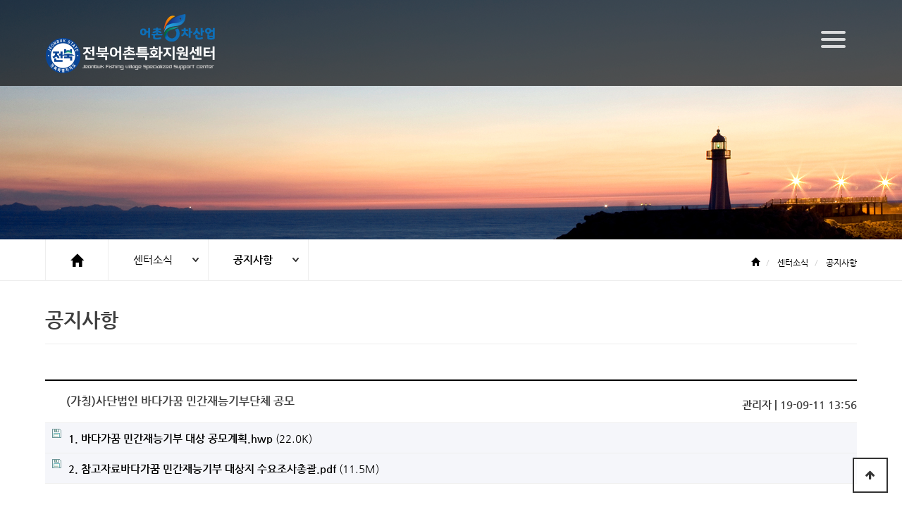

--- FILE ---
content_type: text/html; charset=utf-8
request_url: http://www.xn--pr3b81eb0eq6a65bg8d19hnrj7qdz6l.com/bbs/board.php?bo_table=sub07_01&wr_id=11&sst=wr_hit&sod=desc&sop=and&page=1
body_size: 33559
content:
<!doctype html>
<html lang="ko">
<head>
<meta charset="utf-8">
<link rel="canonical" href="http://www.전북어촌특화지원센터.com">
<meta property="og:type" content="website">
<meta property="og:title" content="전북어촌특화지원센터">
<meta property="og:description" content="전북어촌 발전 지원기관, 어촌 6차산업화, 어촌역량강화 지원사업,어촌체험마을 및 어촌특산물, 스포츠레저 현황 등 안내">
<meta property="og:image" content="http://www.전북어촌특화지원센터.com/theme/theme02/images/w_logo.png">
<meta property="og:url" content="http://www.전북어촌특화지원센터.com">
<meta name="description" content="전북어촌 발전 지원기관, 어촌 6차산업화, 어촌역량강화 지원사업,어촌체험마을 및 어촌특산물, 스포츠레저 현황 등 안내">
<meta name="keywords" content="전북어촌특화지원센터, 전북어촌, 전북어촌관광, 전북관광, 전북수산, 부안수산, 고창수산, 군산수산, 어촌특화, 어촌특화지원센터, 어촌 6차산업, 어촌 6차산업화어촌관광, 해양수산부 어촌, 부안 어촌, 군산 어촌, 새만금 어촌, 고창 어촌, 전북어촌체험마을, 어촌체험마을, 부안 어촌체험마을, 군산 어촌체험마을, 고창 어촌체험마을, 군산 신시도마을, 군산 선유도마을, 군산 장자도마을, 부안 모항마을, 고창 만돌마을, 고창 하전마을, 고창 장호마을, 신시도어촌체험마을, 선유도어촌체험마을, 장자도어촌체험마을, 모항어촌체험마을, 만돌어촌체험마을, 하전어촌체험마을, 장호어촌체험마을, 경남 어촌, 경기 어촌, 전남 어촌, 강원 어촌, 충남 어촌, 경북 어촌, 제주 어촌, 인천 어촌, 부산 어촌, 부안 어촌, 군산 어촌, 새만금 어촌, 고창 어촌">
<meta http-equiv="X-UA-Compatible" content="IE=Edge">
<meta name="viewport" content="width=device-width, initial-scale=1">
<title>(가칭)사단법인 바다가꿈 민간재능기부단체 공모 > 공지사항 |  전북어촌특화지원센터</title>
<link rel="stylesheet" href="http://www.xn--pr3b81eb0eq6a65bg8d19hnrj7qdz6l.com/theme/theme02/css/default.css?ver=171222">
<link rel="stylesheet" href="http://www.xn--pr3b81eb0eq6a65bg8d19hnrj7qdz6l.com/theme/theme02/skin/board/bootstrap_board/style.css?ver=171222">
<link rel="stylesheet" href="http://www.xn--pr3b81eb0eq6a65bg8d19hnrj7qdz6l.com/theme/theme02/skin/board/bootstrap_board/bootstrap_board.css?ver=171222">
<link rel="stylesheet" href="http://www.xn--pr3b81eb0eq6a65bg8d19hnrj7qdz6l.com/theme/theme02/wzd_lib/css/font_defualt.css">
<link rel="stylesheet" href="http://www.xn--pr3b81eb0eq6a65bg8d19hnrj7qdz6l.com/theme/theme02/wzd_lib/bootstrap/css/bootstrap.min.css">
<link rel="stylesheet" href="http://www.xn--pr3b81eb0eq6a65bg8d19hnrj7qdz6l.com/theme/theme02/wzd_lib/bootstrap/css/bootstrap-theme.min.css">
<link rel="stylesheet" href="http://www.xn--pr3b81eb0eq6a65bg8d19hnrj7qdz6l.com/theme/theme02/wzd_lib/css/layout.css">
<link rel="stylesheet" href="http://www.xn--pr3b81eb0eq6a65bg8d19hnrj7qdz6l.com/theme/theme02/wzd_lib/css/sub.css"> 
<link rel="stylesheet" href="http://www.xn--pr3b81eb0eq6a65bg8d19hnrj7qdz6l.com/theme/theme02/wzd_lib/css/element.css">
<link rel="stylesheet" href="http://www.xn--pr3b81eb0eq6a65bg8d19hnrj7qdz6l.com/theme/theme02/wzd_lib/css/btn.css">
<link rel="stylesheet" href="http://www.xn--pr3b81eb0eq6a65bg8d19hnrj7qdz6l.com/theme/theme02/wzd_lib/css/board.css">
<link rel="stylesheet" href="http://www.xn--pr3b81eb0eq6a65bg8d19hnrj7qdz6l.com/theme/theme02/wzd_lib/plugin/fontawesome/css/font-awesome.min.css">
<link rel="stylesheet" href="http://www.xn--pr3b81eb0eq6a65bg8d19hnrj7qdz6l.com/theme/theme02/wzd_lib/css/animate.min.css">
<link rel="stylesheet" href="http://www.xn--pr3b81eb0eq6a65bg8d19hnrj7qdz6l.com/theme/theme02/wzd_lib/plugin/bootstrap-carousel/carousel.css">
<link rel="stylesheet" href="http://www.xn--pr3b81eb0eq6a65bg8d19hnrj7qdz6l.com/theme/theme02/wzd_lib/css/bootstrap_modified.css">
<link rel="stylesheet" href="http://www.xn--pr3b81eb0eq6a65bg8d19hnrj7qdz6l.com/theme/theme02/wzd_lib/plugin/owl/assets/owl.carousel.min.css">
<link rel="stylesheet" href="http://www.xn--pr3b81eb0eq6a65bg8d19hnrj7qdz6l.com/theme/theme02/wzd_lib/plugin/owl/assets/owl.theme.default.css">
<link rel="stylesheet" href="http://www.xn--pr3b81eb0eq6a65bg8d19hnrj7qdz6l.com/theme/theme02/wzd_lib/plugin/mobile-menu/sidebar-menu.css">
<link rel='stylesheet' href='http://www.xn--pr3b81eb0eq6a65bg8d19hnrj7qdz6l.com/theme/theme02/wzd_lib/plugin/mobile-menu/hiraku.css'>
<link rel="stylesheet" href="http://www.xn--pr3b81eb0eq6a65bg8d19hnrj7qdz6l.com/theme/theme02/wzd_lib/plugin/mobile-menu/style.css">
<!--[if lte IE 8]>
<script src="http://www.xn--pr3b81eb0eq6a65bg8d19hnrj7qdz6l.com/js/html5.js"></script>
<![endif]-->
<script>
// 자바스크립트에서 사용하는 전역변수 선언
var g5_url       = "http://www.xn--pr3b81eb0eq6a65bg8d19hnrj7qdz6l.com";
var g5_bbs_url   = "http://www.xn--pr3b81eb0eq6a65bg8d19hnrj7qdz6l.com/bbs";
var g5_is_member = "";
var g5_is_admin  = "";
var g5_is_mobile = "";
var g5_bo_table  = "sub07_01";
var g5_sca       = "";
var g5_editor    = "smarteditor2";
var g5_cookie_domain = "";
</script>
<!--<script src="http://www.xn--pr3b81eb0eq6a65bg8d19hnrj7qdz6l.com/js/jquery-1.8.3.min.js"></script>-->

<script src="https://ajax.googleapis.com/ajax/libs/jquery/1.11.0/jquery.min.js"></script>
<script src="http://www.xn--pr3b81eb0eq6a65bg8d19hnrj7qdz6l.com/js/jquery.menu.js?ver=171222"></script>
<script src="http://www.xn--pr3b81eb0eq6a65bg8d19hnrj7qdz6l.com/js/common.js?ver=171222"></script>
<script src="http://www.xn--pr3b81eb0eq6a65bg8d19hnrj7qdz6l.com/js/wrest.js?ver=171222"></script>
<script src="http://www.xn--pr3b81eb0eq6a65bg8d19hnrj7qdz6l.com/js/placeholders.min.js"></script>
<script src="http://www.xn--pr3b81eb0eq6a65bg8d19hnrj7qdz6l.com/js/menu.js"></script>

<script src="http://www.xn--pr3b81eb0eq6a65bg8d19hnrj7qdz6l.com/theme/theme02/wzd_lib/plugin/bootstrap-carousel/carousel.js"></script>
<script src="http://www.xn--pr3b81eb0eq6a65bg8d19hnrj7qdz6l.com/theme/theme02/wzd_lib/plugin/owl/owl.carousel.min.js"></script>
<script src="http://www.xn--pr3b81eb0eq6a65bg8d19hnrj7qdz6l.com/theme/theme02/wzd_lib/plugin/parallax.js-1.4.2/parallax.js"></script>
<!--<script src="http://www.xn--pr3b81eb0eq6a65bg8d19hnrj7qdz6l.com/js/jquery-1.8.3.min.js"></script>-->


<link rel="stylesheet" href="http://www.xn--pr3b81eb0eq6a65bg8d19hnrj7qdz6l.com/js/font-awesome/css/font-awesome.min.css">
</head>
<body>

<div class="header-line"></div>
<div class="navbar-wrapper">
    <div class="container-fluid">
        <!-- <nav class="navbar navbar-default navbar-fixed-top" role="navigation" data-spy="affix" data-offset-top="100"> 인덱스 BG안나오게-->
        <!-- <nav class="navbar navbar-default navbar-static-top"> 상단 메뉴 고정 안하기 -->
        <!-- <nav class="navbar navbar-default navbar-fixed-top"> 상단 메뉴 BG 바로 나오게 -->
        <!--  상단메뉴 affix적용 -->
        <!--            <nav class="navbar navbar-default navbar-fixed-top">-->
        <nav class="navbar navbar-default  navbar-sub  js-fixed-header " role='navigation' data-spy='affix' data-offset-top='100'>
            <div class="container">
				<div class="btn-group right-eng" role="group" aria-label="...">
                   <a id="myBtn" class="hd_hidden" href="#"><img src="http://www.xn--pr3b81eb0eq6a65bg8d19hnrj7qdz6l.com/theme/theme02/images/all_menu.png"></a>
                </div>
			
				<!-- The Modal -->
				<div id="myModal" class="all_modal">
				  <!-- Modal content -->
				  <div class="modal_content">
					<div class="modal_header">
					  <span class="all_close">&times;</span>					  
					</div>
					<div class="modal_body">
					   
					   <div id="all_menu_set">
                            <ul class="all_menu">
                                <li> <a href="javascript:menu1sub1();">센터소개</a>
                                    <ul class="all_subnav">
                                        <li><a href="javascript:menu1sub1();">인사말</a></li>
										<li><a href="javascript:menu1sub2();">역할 및 현황</a></li>
										<li><a href="javascript:menu1sub3();">조직 및 담당업무</a></li>
										<li><a href="javascript:menu1sub4();">오시는길</a></li>
                                    </ul>
                                </li>
                                
                                <li> <a href="javascript:menu3sub1();">주요사업소개</a>
                                    <ul class="all_subnav">
                                        <li><a href="javascript:menu3sub1();">창업 및 컨설팅</a></li>
										<li><a href="javascript:menu3sub2();">육성 및 지원</a></li>
										<li><a href="javascript:menu3sub3();">사후관리</a></li>
                                    </ul>
                                </li>
								<!--
								<li> <a href="javascript:menu9sub1();">귀어귀촌</a>
                                    <ul class="all_subnav">
                                        <li><a href="javascript:menu9sub1();">귀어귀촌 유형 및 준비</a></li>
										<li><a href="javascript:menu9sub2();">귀어귀촌 지원정책</a></li>
										<li><a href="javascript:menu9sub3();">어촌체험마을</a></li>
										<li><a href="javascript:menu9sub4();">귀어귀촌 문의</a></li>
                                    </ul>
                                </li>
								-->
								<li> <a href="javascript:menu8sub1();">어촌마을소개</a>
                                    <ul class="all_subnav">
                                        <li><a href="javascript:menu8sub1();">어촌소식</a></li>
										<li><a href="javascript:menu8sub2();">어촌홍보</a></li>
                                    </ul>
                                </li>
								<li> <a href="javascript:menu7sub1();">센터소식</a>
                                    <ul class="all_subnav">
                                        <li><a href="javascript:menu7sub1();">공지사항</a></li>
										<li><a href="javascript:menu7sub2();">어촌뉴스</a></li>
										<li><a href="javascript:menu7sub3();">홍보자료</a></li>
                                    </ul>
                                </li>

                            </ul>                            
                        </div>

					</div>					
				  </div>
				</div>
				<!-- The Modal e -->

				<script>
				// Get the modal
				var modal = document.getElementById('myModal');

				// Get the button that opens the modal
				var btn = document.getElementById("myBtn");

				// Get the <span> element that closes the modal
				var span = document.getElementsByClassName("all_close")[0];

				// When the user clicks the button, open the modal 
				btn.onclick = function() {
				  modal.style.display = "block";
				}

				// When the user clicks on <span> (x), close the modal
				span.onclick = function() {
				  modal.style.display = "none";
				}

				// When the user clicks anywhere outside of the modal, close it
				window.onclick = function(event) {
				  if (event.target == modal) {
					modal.style.display = "none";
				  }
				}
				</script>




                <div class="navbar-header">
                    <button type="button" class="navbar-toggle collapsed js-offcanvas-btn"> <span class="sr-only">Toggle navigation</span> <span class="hiraku-open-btn-line"></span> </button>
                    <a class="navbar-brand" href="http://www.xn--pr3b81eb0eq6a65bg8d19hnrj7qdz6l.com"></a>
                </div>
                <div id="navbar" class="navbar-collapse collapse">
                    <ul class="navbar-right">
                        <!-- 메인메뉴 -->
                        <!-- 모바일메뉴는 tail.php에 있습니다. -->
                        <nav id="nav_wrap">
                            <ul class="lnb  sub ">
                                <li> <a href="javascript:menu1sub1();">센터소개</a>
                                    <ul class="subnav">
                                        <li><a href="javascript:menu1sub1();">인사말</a></li>
										<li><a href="javascript:menu1sub2();">역할 및 현황</a></li>
										<li><a href="javascript:menu1sub3();">조직 및 담당업무</a></li>
										<li><a href="javascript:menu1sub4();">오시는길</a></li>
                                    </ul>
                                </li>
                                <li> <a href="javascript:menu3sub1();">주요사업소개</a>
                                    <ul class="subnav">
                                        <li><a href="javascript:menu3sub1();">창업 및 컨설팅</a></li>
										<li><a href="javascript:menu3sub2();">육성 및 지원</a></li>
										<li><a href="javascript:menu3sub3();">사후관리</a></li>
                                    </ul>
                                </li>
								<!--
								<li> <a href="javascript:menu9sub1();">&nbsp;귀어귀촌&nbsp;</a>
                                    <ul class="subnav">
                                        <li><a href="javascript:menu9sub1();">귀어귀촌 유형 및 준비</a></li>
										<li><a href="javascript:menu9sub2();">귀어귀촌 지원정책</a></li>
										<li><a href="javascript:menu9sub3();">어촌체험마을</a></li>
										<li><a href="javascript:menu9sub4();">귀어귀촌 문의</a></li>
                                    </ul>
                                </li>
								-->
								<li> <a href="javascript:menu8sub1();">어촌마을소개</a>
                                    <ul class="subnav">
                                        <li><a href="javascript:menu8sub1();">어촌소식</a></li>
										<li><a href="javascript:menu8sub2();">어촌홍보</a></li>
                                    </ul>
                                </li>
								<li> <a href="javascript:menu7sub1();">센터소식</a>
                                    <ul class="subnav">
                                        <li><a href="javascript:menu7sub1();">공지사항</a></li>
										<li><a href="javascript:menu7sub2();">센터뉴스</a></li>
										<li><a href="javascript:menu7sub3();">홍보자료</a></li>
                                    </ul>
                                </li>

                            </ul>
                            <div class="subnav-bg"></div>
                            <button class="btnOpenMenu"> <span class="bar-top"></span> <span class="bar-mid"></span> <span class="bar-btm"></span> </button>
                        </nav>
                    </ul>
                </div>
            </div>
        </nav>
    </div>
</div>
<div class="row-offcanvas row-offcanvas-right"> <!-- mobile container -->
                <div class="s_visual_wrap">
                <div class="slide">
                    <ul>
                        <li>
                            <!-- <div class="content">
                                <h1 class="animate" data-animate="fadeInUp" data-duration="1s" data-delay="0.6s" data-offset="100">전북어촌지역의 희망이됩니다.</h1>
                                <p class="animate" data-animate="fadeInUp" data-duration="1.2s" data-delay="0.9s" data-offset="100">전북어촌특화지원센터</p>
                            </div> -->
                        </li>
                    </ul>
                    <div class="overlay"></div>
                </div>
            </div>
                
                                    <div id="sub_content">
                        <div id="breadcrumbs" class="breadcrumb_wrap">
                            <div class="contain">
                                <!--                                <div id="breadcrumbs" class="sub_tab pull-left">-->
                                <div class="sub_tab pull-left">
                                    <li><a href="http://www.xn--pr3b81eb0eq6a65bg8d19hnrj7qdz6l.com"><span class="glyphicon glyphicon-home" aria-hidden="true"></span></a></li>
                                    <li class="depth1 btn-group" role="group">
                                        <a href="javascript:;" class="dropdown-toggle" data-toggle="dropdown" aria-expanded="false"></a>
                                    </li>
                                    <li class="depth2 btn-group" role="group">
                                        <a href="javascript:;" class="dropdown-toggle" data-toggle="dropdown" aria-expanded="false"></a> <span class="caret hidden"></span> </li>
                                </div>
                                <!--                                <h2 class="pull-left">서비스 특징</h2>-->
                                <ol class="breadcrumb pull-right">
                                    <li><a href="#"><span class="glyphicon glyphicon-home" aria-hidden="true"></span> </a></li>
                                    <li class="depth1">
                                        <a href="#"></a>
                                    </li>
                                    <li class="depth2 active">
                                        <a href="#"></a> 
                                    </li>
                                </ol>
                            </div>
                        </div>
                        <div class="contain">
                                                        <div class="page-header">
                                <h1>공지사항 <!-- <small>일상에 필요한 모든 것들을 연결해주는 새로운 연결</small> --></h1> </div>
                                                        

<script src="http://www.xn--pr3b81eb0eq6a65bg8d19hnrj7qdz6l.com/js/viewimageresize.js"></script>

<!-- 게시물 읽기 시작 { -->
<div id="bo_v_table">공지사항</div>

<article id="bo_v" style="width:100%">
    <header>
        <div class="wzd_board_header">
        <div class="row">
           <div class="col-md-12">
               <h1>

            (가칭)사단법인 바다가꿈 민간재능기부단체 공모                   <p class="pull-right name-data"><span class="sound_only">작성자</span> <strong><span class="sv_member">관리자</span></strong>
        |  <span class="sound_only">작성일</span>19-09-11 13:56</p>
               </h1>

            </div> 
           
        </div>
           
        </div>
         
        
    </header>

    

    
        <!-- 첨부파일 시작 { -->
    <section id="bo_v_file">
        <h2>첨부파일</h2>
        <ul>
                    <li>
                <a href="http://www.xn--pr3b81eb0eq6a65bg8d19hnrj7qdz6l.com/bbs/download.php?bo_table=sub07_01&amp;wr_id=11&amp;no=0&amp;sst=wr_hit&amp;sod=desc&amp;sop=and&amp;page=1" class="view_file_download">
                    <img src="http://www.xn--pr3b81eb0eq6a65bg8d19hnrj7qdz6l.com/theme/theme02/skin/board/bootstrap_board/img/icon_file.gif" alt="첨부">
                    <strong>1. 바다가꿈 민간재능기부 대상 공모계획.hwp</strong>
                     (22.0K)
                </a>
<!--
                <span class="bo_v_file_cnt">328회 다운로드</span>
                <span>DATE : 2019-09-11 13:56:08</span>
-->
            </li>
                    <li>
                <a href="http://www.xn--pr3b81eb0eq6a65bg8d19hnrj7qdz6l.com/bbs/download.php?bo_table=sub07_01&amp;wr_id=11&amp;no=1&amp;sst=wr_hit&amp;sod=desc&amp;sop=and&amp;page=1" class="view_file_download">
                    <img src="http://www.xn--pr3b81eb0eq6a65bg8d19hnrj7qdz6l.com/theme/theme02/skin/board/bootstrap_board/img/icon_file.gif" alt="첨부">
                    <strong>2. 참고자료바다가꿈 민간재능기부 대상지 수요조사총괄.pdf</strong>
                     (11.5M)
                </a>
<!--
                <span class="bo_v_file_cnt">315회 다운로드</span>
                <span>DATE : 2019-09-11 13:56:08</span>
-->
            </li>
                </ul>
    </section>
    <!-- } 첨부파일 끝 -->
    
         <!-- 관련링크 시작 { -->
    <section id="bo_v_link">
        <h2>관련링크</h2>
        <ul>
                </ul>
    </section>
    <!-- } 관련링크 끝 -->
    
    <!-- 게시물 상단 버튼 시작 { -->
    <div id="bo_v_top" class="hidden">
                 
        <ul class="bo_v_nb hidden-xs">
            <li><a href="./board.php?bo_table=sub07_01&amp;wr_id=12&amp;sst=wr_hit&amp;sod=desc&amp;sop=and&amp;page=1"  class="btn-pack white">이전글</a></li>            <li><a href="./board.php?bo_table=sub07_01&amp;wr_id=10&amp;sst=wr_hit&amp;sod=desc&amp;sop=and&amp;page=1"  class="btn-pack white">다음글</a></li>        </ul>
        
        <ul class="bo_v_com">
                        <!--
                                    -->
            <li><a href="./board.php?bo_table=sub07_01&amp;page=1" class="btn-pack white">목록</a></li>
                                </ul>
            </div>
    <!-- } 게시물 상단 버튼 끝 -->

    <section id="bo_v_atc">
        <h2 id="bo_v_atc_title">본문</h2>

        <div id="bo_v_img">
</div>

        <!-- 본문 내용 시작 { -->
        <div id="bo_v_con"><p><span style="font-family:'돋움체', DotumChe, AppleGothic;font-size:11pt;"><strong>"(가칭)사단법인 바다가꿈에서 활기찬 어촌마을을 위한 민간재능기부단체를 모집합니다!"</strong></span></p><p><span style="font-family:'돋움체', DotumChe, AppleGothic;font-size:11pt;">​</span><br /><span style="font-family:'돋움체', DotumChe, AppleGothic;font-size:11pt;"> * 공모 목적: 어촌의 환경 및 경관의 효과적인 개선을 위한 정화활동을 넘어 재투기로 인한 훼손이 발생하지 않도록 행동 디자인 기반 마련</span><br /><span style="font-family:'돋움체', DotumChe, AppleGothic;font-size:11pt;">   - 차별성: 기존 바닷가 환경정화 사업과 달리 폐어구 및 쓰레기 무단투기 방지를 위한 심리학·행동학 및 공공디자인(넛지이론) 개념 적용</span><br /><span style="font-family:'돋움체', DotumChe, AppleGothic;font-size:11pt;">* 주최/주관: (가칭)사단법인 바다가꿈(Make sea better)</span><br /><span style="font-family:'돋움체', DotumChe, AppleGothic;font-size:11pt;"> * 공모기간: 2019. 9. 10. ~ 9. 30.까지</span><br /><span style="font-family:'돋움체', DotumChe, AppleGothic;font-size:11pt;">* 공모자격: 제한 없이 누구나 가능(최소 5인이상 단체, 팀당 지원금 1천만원)</span><br /><span style="font-family:'돋움체', DotumChe, AppleGothic;font-size:11pt;"> * 공모방법: 원본 우편 또는 이메일 제출</span><br /><span style="font-family:'돋움체', DotumChe, AppleGothic;font-size:11pt;">* 재능기부 어촌마을: 전국 우수어촌 마을 (참고자료 대상지 中 택1)</span><br /><span style="font-family:'돋움체', DotumChe, AppleGothic;font-size:11pt;"> * 제출서류: 공모신청서(첨부1) 및 증빙서류, 추진계획서(발표자료)</span><br /><span style="font-family:'돋움체', DotumChe, AppleGothic;font-size:11pt;"> * 유의사항: 대상 어촌마을에 주민과 협의 후 활동</span><br /><span style="font-family:'돋움체', DotumChe, AppleGothic;font-size:11pt;">  - 재능기부 활동에 대한 주민의견 반영하여 주민참여 독려</span><br /><span style="font-family:'돋움체', DotumChe, AppleGothic;font-size:11pt;">* 문의: 044-867-4853</span><br /><span style="font-family:'돋움체', DotumChe, AppleGothic;font-size:11pt;">  - 자세한 사항은 첨부파일 참고</span><span style="font-family:'돋움체', DotumChe, AppleGothic;font-size:11pt;"> </span></p></div>
                <!-- } 본문 내용 끝 -->

        

    </section>
    <div class="tbl_ar_link" style="border-top: 2px solid #d8d8d8;">
                        <div class="col">
                <p class="h">이전글</p>
                <p class="t"><a href="./board.php?bo_table=sub07_01&amp;wr_id=12&amp;sst=wr_hit&amp;sod=desc&amp;sop=and&amp;page=1">전북 귀어귀촌 수산업 기본강좌 교육생 모집</a></p>
            </div>
                                    <div class="col">
                <p class="h">다음글 </p>
                <p class="t"><a href="./board.php?bo_table=sub07_01&amp;wr_id=10&amp;sst=wr_hit&amp;sod=desc&amp;sop=and&amp;page=1">2019 온라인마케팅 지원사업 참여 사업체 모집</a></p>
            </div>
                    </div>

    
    
<script>
// 글자수 제한
var char_min = parseInt(0); // 최소
var char_max = parseInt(0); // 최대
</script>

<!-- 댓글 시작 { -->
<section id="bo_vc">
    <h2>댓글목록</h2>
        <p id="bo_vc_empty">등록된 댓글이 없습니다.</p>
</section>
<!-- } 댓글 끝 -->

<!-- } 댓글 쓰기 끝 --><script src="http://www.xn--pr3b81eb0eq6a65bg8d19hnrj7qdz6l.com/js/md5.js"></script>

    <!-- 링크 버튼 시작 { -->
    <div id="bo_v_bot">
                 
        <ul class="bo_v_nb hidden-xs">
            <li><a href="./board.php?bo_table=sub07_01&amp;wr_id=12&amp;sst=wr_hit&amp;sod=desc&amp;sop=and&amp;page=1"  class="btn-pack white">이전글</a></li>            <li><a href="./board.php?bo_table=sub07_01&amp;wr_id=10&amp;sst=wr_hit&amp;sod=desc&amp;sop=and&amp;page=1"  class="btn-pack white">다음글</a></li>        </ul>
        
        <ul class="bo_v_com">
                        <!--
                                    -->
            <li><a href="./board.php?bo_table=sub07_01&amp;page=1" class="btn-pack white">목록</a></li>
                                </ul>
            </div>
    <!-- } 링크 버튼 끝 -->

</article>
<!-- } 게시판 읽기 끝 -->

<script>

function board_move(href)
{
    window.open(href, "boardmove", "left=50, top=50, width=500, height=550, scrollbars=1");
}
</script>

<script>
$(function() {
    $("a.view_image").click(function() {
        window.open(this.href, "large_image", "location=yes,links=no,toolbar=no,top=10,left=10,width=10,height=10,resizable=yes,scrollbars=no,status=no");
        return false;
    });

    // 추천, 비추천
    $("#good_button, #nogood_button").click(function() {
        var $tx;
        if(this.id == "good_button")
            $tx = $("#bo_v_act_good");
        else
            $tx = $("#bo_v_act_nogood");

        excute_good(this.href, $(this), $tx);
        return false;
    });

    // 이미지 리사이즈
    $("#bo_v_atc").viewimageresize();
});

function excute_good(href, $el, $tx)
{
    $.post(
        href,
        { js: "on" },
        function(data) {
            if(data.error) {
                alert(data.error);
                return false;
            }

            if(data.count) {
                $el.find("strong").text(number_format(String(data.count)));
                if($tx.attr("id").search("nogood") > -1) {
                    $tx.text("이 글을 비추천하셨습니다.");
                    $tx.fadeIn(200).delay(2500).fadeOut(200);
                } else {
                    $tx.text("이 글을 추천하셨습니다.");
                    $tx.fadeIn(200).delay(2500).fadeOut(200);
                }
            }
        }, "json"
    );
}
</script>
<!-- } 게시글 읽기 끝 -->
    </div>
</div> 



<style>
/*서브에서*/
#ft_contain{margin-top:50px;}

</style>



<div id="ft_contain">
		<ul>
			<li><img src="http://www.xn--pr3b81eb0eq6a65bg8d19hnrj7qdz6l.com/images/copy_logo.gif"></li>
			<li>
				전북특별자치도 전주시 완산구 서원로 137 한국농어촌공사 전북지역본부 7층 | 전화 063.239.2098 | 팩스 063.221.5647<br>
				Copyright ⓒ 전북어촌특화지원센터, All Rights Reserved. <a class="adm_go" href="http://www.xn--pr3b81eb0eq6a65bg8d19hnrj7qdz6l.com/adm">관리자</a>
			</li>		
		</ul>
   </div>


<button type="button" id="top_btn"><i class="fa fa-arrow-up" aria-hidden="true"></i><span class="sound_only">상단으로</span></button>
	<script>
	
	$(function() {
		$("#top_btn").on("click", function() {
			$("html, body").animate({scrollTop:0}, '500');
			return false;
		});
	});
	</script>


<div class="sidebar-offcanvas" id="sidebar">
    <div class="js-offcanvas">
        <div off-canvas="slidebar-1 left reveal">
            <ul class="sidebar-menu">
                <!-- <li class="sidebar-header"><i class="fa fa-bars" aria-hidden="true"></i>
                     전북어촌특화지원센터                </li> -->
                <li><a href="http://www.xn--pr3b81eb0eq6a65bg8d19hnrj7qdz6l.com"><i class="fa fa-home"></i> <span>홈으로</span></a></li>
               
				<li>
                    <a href="javascript:menu1sub1();"> <span>센터소개</span> <i class="fa fa-angle-left pull-right"></i> </a>
                    <ul class="sidebar-submenu">
                         <li><a href="javascript:menu1sub1();">인사말</a></li>
						<li><a href="javascript:menu1sub2();">역할 및 현황</a></li>
						<li><a href="javascript:menu1sub3();">조직 및 담당업무</a></li>
						<li><a href="javascript:menu1sub4();">오시는길</a></li>
                    </ul>
                </li>
				<li>
                    <a href="javascript:menu3sub1();"> <span>주요사업소개</span> <i class="fa fa-angle-left pull-right"></i> </a>
                    <ul class="sidebar-submenu">
                        <li><a href="javascript:menu3sub1();">창업 및 컨설팅</a></li>
						<li><a href="javascript:menu3sub2();">육성 및 지원</a></li>
						<li><a href="javascript:menu3sub3();">사후관리</a></li>
                    </ul>
                </li>

				<li>
                    <a href="javascript:menu9sub1();"> <span>귀어귀촌</span> <i class="fa fa-angle-left pull-right"></i> </a>
                    <ul class="sidebar-submenu">
						<li><a href="javascript:menu9sub1();">귀어귀촌 유형 및 준비</a></li>
						<li><a href="javascript:menu9sub2();">귀어귀촌 지원정책</a></li>
						<li><a href="javascript:menu9sub3();">어촌체험마을</a></li>
						<li><a href="javascript:menu9sub4();">귀어귀촌 문의</a></li>
                    </ul>
                </li>

				<li>
                    <a href="javascript:menu8sub1();"> <span>어촌마을소개</span> <i class="fa fa-angle-left pull-right"></i> </a>
                    <ul class="sidebar-submenu">
                        <li><a href="javascript:menu8sub1();">어촌소식</a></li>
						<li><a href="javascript:menu8sub2();">어촌홍보</a></li>
                    </ul>
                </li>

				<li>
                    <a href="javascript:menu7sub1();"> <span>센터소식</span> <i class="fa fa-angle-left pull-right"></i> </a>
                    <ul class="sidebar-submenu">
                        <li><a href="javascript:menu7sub1();">공지사항</a></li>
						<li><a href="javascript:menu7sub2();">센터뉴스</a></li>
						<li><a href="javascript:menu7sub3();">홍보자료</a></li>
                    </ul>
                </li>


               
                
            </ul>
        </div>
    </div>
</div>
</div>
<!-- mobile container end -->

<script> 
var topDepth = '3';
var subDepth = '0';
</script>  

<script src="http://www.xn--pr3b81eb0eq6a65bg8d19hnrj7qdz6l.com/theme/theme02/wzd_lib/plugin/scrolla/scrolla.jquery.min.js"></script>
<script src="http://www.xn--pr3b81eb0eq6a65bg8d19hnrj7qdz6l.com/theme/theme02/wzd_lib/bootstrap/js/bootstrap.min.js"></script>
<script src='http://www.xn--pr3b81eb0eq6a65bg8d19hnrj7qdz6l.com/theme/theme02/wzd_lib/plugin/mobile-menu/hiraku.js'></script>
<script src="http://www.xn--pr3b81eb0eq6a65bg8d19hnrj7qdz6l.com/theme/theme02/wzd_lib/plugin/mobile-menu/index.js"></script>
<script src="http://www.xn--pr3b81eb0eq6a65bg8d19hnrj7qdz6l.com/theme/theme02/wzd_lib/plugin/mobile-menu/sidebar-menu.js"></script>
<script src="http://www.xn--pr3b81eb0eq6a65bg8d19hnrj7qdz6l.com/theme/theme02/wzd_lib/js/wiz.js"></script>
<script>
    $.sidebarMenu($('.sidebar-menu'))
</script>


<!-- } 하단 끝 -->

<script>
$(function() {
    // 폰트 리사이즈 쿠키있으면 실행
    font_resize("container", get_cookie("ck_font_resize_rmv_class"), get_cookie("ck_font_resize_add_class"));
});
</script>



<!-- ie6,7에서 사이드뷰가 게시판 목록에서 아래 사이드뷰에 가려지는 현상 수정 -->
<!--[if lte IE 7]>
<script>
$(function() {
    var $sv_use = $(".sv_use");
    var count = $sv_use.length;

    $sv_use.each(function() {
        $(this).css("z-index", count);
        $(this).css("position", "relative");
        count = count - 1;
    });
});
</script>
<![endif]-->

</body>
</html>

<!-- 사용스킨 : theme/bootstrap_board -->


--- FILE ---
content_type: text/css
request_url: http://www.xn--pr3b81eb0eq6a65bg8d19hnrj7qdz6l.com/theme/theme02/wzd_lib/css/font_defualt.css
body_size: 1140
content:
@charset "utf-8";
/* CSS Document */



/* 예시 
font-family: 'Open Sans', sans-serif;
font-family: 'Ubuntu', sans-serif;
font-family: 'Nanum Gothic';  400,700,800
@font-face {
 font-family: 'NanumSquare';
 font-weight: 300,400;,700,800
font-family: 'Lato', 'Noto Sans KR', Tahoma, Geneva, sans-serif;
*/


html, body {
	font-size:15px; color:#3d3d3d; font-family:'Nanum Gothic', 'Malgun Gothic', '돋움', 'Ubuntu', dotum, sans-serif; 
}
body a, body .btn {
	transition:0.5s all;
	-webkit-transition:0.5s all;
	-moz-transition:0.5s all;
	-o-transition:0.5s all;
	-ms-transition:0.5s all;
}
body a:hover, body .btn {  transition:0.5s all;
 -webkit-transition:0.5s all;
 -moz-transition:0.5s all;
 -o-transition:0.5s all;
 -ms-transition:0.5s all;}
 
.soft {transition:0.5s all;
 -webkit-transition:0.5s all;
 -moz-transition:0.5s all;
 -o-transition:0.5s all;
 -ms-transition:0.5s all;}

div, li, ul, p, dl, dt, dd, h1, h2, h3, h4, h5, h6 {font-family:'Nanum Gothic', 'Malgun Gothic', '돋움', 'Ubuntu', dotum, sans-serif; color: #3d3d3d; font-size: 15px; line-height: 27px; list-style: none;}




--- FILE ---
content_type: text/css
request_url: http://www.xn--pr3b81eb0eq6a65bg8d19hnrj7qdz6l.com/theme/theme02/wzd_lib/css/layout.css
body_size: 23009
content:
/* etc */
.row-offcanvas { 
        height: 100%;
 }
a {
    color: #000;
}
/* header */

.header-line {
    height: 2px;
    background-color: #EF7500;
/*    z-index: 99999999999999999999999999999999999999999999;*/
    position: absolute;
}

.navbar-nav {
    padding-top: 13px;
    
}


.navbar-brand {
    float: left;
    padding: 26px 15px;
    background: url('../../images/w_logo.png') no-repeat center center;
    /* 디폴트 로고 */
    width: 241px;
    height: 86px;
    background-color: transparent;
    padding-top: 50px;
}
.navbar-sub .navbar-brand {
    float: left;
    padding: 26px 15px;
  background: url('../../images/w_logo.png') no-repeat center center;
    /* 서브 상단 로고 */
     width: 241px;
    height: 86px;
    background-color: transparent;
    padding-top: 50px;
}
.affix .navbar-brand {
    float: left;
    padding: 26px 15px;
    background: url('../../images/w_logo.png') no-repeat center center;
    /* 서브 페이지나 스크롤 내렸을때  로고 */
    width: 241px;
    height: 86px;
    padding-top: 50px; 
}

.navbar-default {
    background-image: none;
    background-image: -o-none;
    background-image: -webkit-none;
    background-image: linear-gradientnone;
    filter: none;
    filter: none;
    background-repeat: none;
    border-radius: 0;
    -webkit-box-shadow: inset 0 1px 0 rgba(255, 255, 255, .15), 0 1px 5px rgba(0, 0, 0, .075);
    background-color: rgba(0, 0, 0, 0.65);
    /*border-bottom: #d6d6d6 1px solid;*/
    box-shadow: none;
    padding-top: 18px;
    padding-bottom: 18px; 
}

.navbar-default .navbar-nav>.active>a,
.navbar-default .navbar-nav>.open>a {
    background-image: -webkit-linear-gradient(top, #dbdbdb 0, #e2e2e2 100%);
    background-image: -o-linear-gradient(top, #dbdbdb 0, #e2e2e2 100%);
    background-image: -webkit-gradient(linear, left top, left bottom, from(#dbdbdb), to(#e2e2e2));
    background-image: linear-gradient(to bottom, #dbdbdb 0, #e2e2e2 100%);
    filter: progid: DXImageTransform.Microsoft.gradient(startColorstr='#ffdbdbdb', endColorstr='#ffe2e2e2', GradientType=0);
    background-repeat: repeat-x;
    -webkit-box-shadow: inset 0 3px 9px rgba(0, 0, 0, .075);
    box-shadow:
}

.navbar-toggle {
    margin-top: 20px;
}


/*  서브 네비 */
.navbar-default.navbar-sub {
    border-bottom: 0; 
     background-color: rgba(0, 0, 0, 0.65);
   
    z-index: 4;
    transition: 0.5s;
}
.navbar-default.navbar-sub.affix {
    /*border-bottom: 1px #e6e6e6 solid; */
}
.navbar-default.navbar-sub.affix-top {
    
    background-color: rgba(0, 0, 0, 0.65);
    
}
.navbar-sub .nav_wrap .navi li a {
    color: #000;
}

.navbar-sub .nav_wrap .navi li a:hover {
    text-decoration: none;
    color: #fdb813;
}
.navbar-sub  .snb_wrap {
    background-color: rgba(0, 0, 0, 0.65);
}
.navbar-sub .snb_wrap .snb ul li > ul > li a {
    color: #e0e0e0;
}
 
/* 기본 네비 */

#nav_wrap > .lnb {margin-top: 29px; }
#nav_wrap > .lnb > li {display:inline-block; font-size:16px; text-align:center; vertical-align:top;  display: inline-block;}
#nav_wrap > .lnb > li > a {position:relative; display:block; padding: 0 30px; font-size:18px; color:#fff; line-height:1; transition:color 0.3s; padding-bottom: 20px;font-family: 'Nanum Gothic'; font-weight: 700}
#nav_wrap > .lnb > li > a:after {position:absolute; content:''; bottom:0; left:50%; width:0; height:1px;background:#fdb813; transition:all 0.3s}
#nav_wrap > .lnb > li:hover > a {color:#fdb813 !important; text-decoration: none;}
#nav_wrap > .lnb > li:hover > a:after {left:0; width:100%}
#nav_wrap > .lnb > li > .subnav {position:relative; display:none; margin-top:20px; padding-bottom: 20px; z-index:99999999;/*border-right:1px solid rgba(255,255,255,0.2);height:205px;*/}
#nav_wrap > .lnb > li > .subnav > li {line-height:1.8; text-align: center;}
#nav_wrap > .lnb > li > .subnav > li > a {font-size:14px; color:#ddd;}
#nav_wrap > .lnb > li > .subnav > li > a:hover {color:#fff; text-decoration: none;}
#nav_wrap > .lnb.sub > li > a {position:relative; display:block; padding:0 30px; font-size:18px; color:#fff; line-height:1; transition:color 0.3s; padding-bottom: 20px;}
#nav_wrap > .lnb.sub > li > .subnav > li > a {font-size:14px; color:#ddd;}
#nav_wrap > .lnb.sub > li > .subnav > li > a:hover {color:#fff}
#nav_wrap > .subnav-bg { position: absolute; display:none; top:116px; left:0; width:100%; z-index:10; }
#nav_wrap > .btnOpenMenu {display:none}
.on, #navbar.fixed {}
.on #nav_wrap > .lnb > li > a, #navbar.fixed #nav_wrap > .lnb > li > a {color:#fff} /*마우스오버했을때 활성화되지않은 메뉴의 색*/
.on #nav_wrap > .lnb.sub > li > a, #navbar.fixed #nav_wrap > .lnb.sub > li > a {color: rgba(255, 255, 255, 1)}

.affix #nav_wrap > .lnb.sub > li > a { 
    color: #fff !important;
}


.right-eng {
    float: right;
    /*    width: 150px;*/
    text-align: right;
    margin-top: 22px;
    margin-left: 60px;
}
.right-eng i {
    font-size: 12px;
}
.right-eng .btn {
    font-size: 15px !important;
    border-radius: 0;
    padding-left: 18px;
    padding-right: 18px;
    font-family: 'Open Sans', sans-serif;
}
.right-eng .btn-black {
    background-color: #000;
    color: #fff;
    transition: 0.4s;
    
}
.right-eng .btn-black:hover {
    background-color: #fff;
    color: #000;
    border: 1px #e3e3e3 solid;
    
}
.right-eng .btn-red {
    background-color: #e54f00;
    color: #fff;
    
}
.right-eng .btn-white {
    background-color: #fff;
    color: #000;
    border: 1px #e3e3e3 solid;
    transition: 0.4s;
}
.right-eng .btn-white:hover {
    background-color: #f4f4f4;
    color: #000;
    border: 1px #e3e3e3 solid;
}

.affix {
    -webkit-transition: padding 0.2s ease-out;
    -moz-transition: padding 0.2s ease-out;
    -o-transition: padding 0.2s ease-out;
    transition: padding 0.2s ease-out;
}

@media (min-width:768px) {
    /* 디폴트 */
    .affix-top {
        background-color: transparent;
        border-bottom: rgba(255, 255, 255, 0.2) 1px solid;
        -webkit-transition: all 0.5s ease;
        -moz-transition: all 0.5s ease;
        -o-transition: all 0.5s ease;
        transition: all 0.5s ease;
    }
    .affix-top .navbar-nav>li>a {
        color: #fff;
    }
    .affix-top .navbar-nav>li>a span.caret {
        color: #fff;
    }
 
}


/* 네비게이션 */

@media (min-width: 992px) {
    ul.nav li.dropdown:hover .dropdown-menu {
        display: block;
        animation-duration: 0.5s;
        animation-name: good2;
        transition: 1s;
    }
    @keyframes good2 {
        from {
            padding-bottom: 10px;
            padding-left: 10px;
            opacity: 0;
        }
        to {
            opacity: 1;
            padding-left: 0;
        }
    }
}


/* 서브비쥬얼 */


/* 비쥬얼 */

.bs-slider .visual_bottom {
    background: rgba(0, 0, 0, 0.5);
    bottom: 0;
    width: 100%;
    height: 150px;
    color: #fff;
    position: absolute;
    z-index: 9;
}

.bs-slider .visual_bottom .media {
    padding-top: 40px;
}

.bs-slider .visual_bottom .media .media-body {
    color: #b8b8b8;
    font-size: 13px;
    line-height: 15px;
    padding-left: 20px;
}

.bs-slider .visual_bottom .media .media-body h4.media-heading {
    font-size: 18px;
    font-weight: 600;
    margin-bottom: 12px;
    color: #cdcdcd;
}

.bs-slider .visual_bottom .media .media-left i {
    background-color: #000;
    min-width: 60px;
    min-height: 60px;
    border-radius: 3em;
    text-align: center;
    font-size: 25px;
    padding-top: 18px;
    color: #979797;
    transition: 0.6s;
    cursor: pointer;
}

.bs-slider .visual_bottom .media .media-left i:hover {
    background-color: #fff;
    color: #000;
}

.s_visual_wrap {
    position: relative;
    /*            min-width: 1100px;*/
    overflow: hidden;
}

.s_visual_wrap .slide {
    position: relative;
    /*            min-width: 1100px;*/
}

.s_visual_wrap .slide ul {
    padding: 0;
    margin: 0;
}

.s_visual_wrap .slide li {
    position: absolute;
    left: 0;
    top: 0;
    width: 100%;
    background-repeat: no-repeat;
    text-align: center;
}

.s_visual_wrap .slide li .content {
    top: 45%;
    position: relative;
    z-index: 1;
}

.s_visual_wrap .slide li .content h1 {
    font-size: 32px;
    font-weight: 600;
    color: #fff;
	text-shadow:1px 1px 1px #222;
    font-family:'Nanum Gothic', 'Malgun Gothic', 'Ubuntu', '돋움', dotum, sans-serif;
}

.s_visual_wrap .slide li .content p {
    font-size: 18px;
    font-weight: 400;
    color: #fff;
	text-shadow:1px 1px 1px #222;
}


@media (max-width: 1200px) {

.s_visual_wrap .slide li .content h1 {
    font-size: 28px;
}
	.s_visual_wrap .slide li .content p {
    font-size: 16px;

	}

}

@media (max-width: 768px) {

.s_visual_wrap .slide li .content h1 {
    font-size: 24px;
}




}


@media (max-width: 486px) {

.s_visual_wrap .slide li .content h1 {
    font-size: 22px;
}


}



.s_visual_wrap .slide {
    height: 340px;
}

.s_visual_wrap .overlay {
    position: absolute;
    top: 0;
    left: 0;
    width: 100%;
    height: 100%;
    background-color: rgba(0, 0, 0, 0);
}

.s_visual_wrap .slide li {
    height: 340px;
    background-position: 50% 70%;
    background-image: url("../../images/main_visual.jpg");
    background-repeat: no-repeat;
}

@media (max-width: 800px) {
.s_visual_wrap .slide li {background-position: 70% 70%;}
}


/* 서브비주얼 마감*/


/* index- content */

.index-content {
    margin-top: 40px;
}

.index-content section {}

.index-content section.company {
    padding-top: 30px;
    padding-bottom: 45px;
}

.index-content section.company .company_story dl {}

.index-content section.company .company_story dl dt {
    color: #131313;
    font-weight: 900;
    font-size: 32px;
    padding-bottom: 8px;
    font-family: 'Open Sans', sans-serif;
}

.index-content section.company .company_story dl dt .line {
    width: 50px;
    height: 5px;
    background-color: #607fab;
}

.index-content section.company .company_story dl dt span {
    font-size: 32px;
    color: #607fab;
}

.index-content section.company .company_story dl dd {

}

.index-content section.company .company_story p.more {
    float: left;
}

.index-content section.company .company_story p.more i {
    font-size: 12px;
    color: #828282;
}
.index-content section.company .company_story p.more a {
    color: #333333;
}
.index-content section.company .company_story p.more a:hover {
    text-decoration: none;
}
.index-content section.company p {
    text-align: center;
    font-family: 'Open Sans', sans-serif;
}

section.product {}

.product_bg {
    height: 100%;
    display: block;
    background: rgba(0, 0, 0, 0.1);
}

section.product .content {
    padding-top: 50px;
    padding-bottom: 30px;
}

section.product .content h2 {
    text-align: center;
    font-weight: 900;
    margin-bottom: 50px;
    color: #000;
    font-size: 38px;
}

section.product .content h2 p {
    font-weight: 400;
    padding-top: 5px;
    font-size: 18px;
}



section.customer {
    padding-top: 70px;
    padding-bottom: 0;
}
section.customer #tab_wrap {
    margin-bottom: 20px;
/*    padding-bottom: 0;*/
}
section.customer .line {
    width: 50px;
    height: 5px;
    display: block;
    background-color: #607fab;
}

section.customer p.text {
    font-size: 28px;
    font-weight: 600;
    line-height: 39px;
    margin-top: 14px;
}

section.customer p.text span {
    color: #607fab;
}

section.customer .add_wrap {
    margin-top: 20px;
}

section.customer .add_wrap ul.line-inline {
    padding-left: 0;
}

section.customer .add_wrap ul.line-inline li {
    font-size: 18px;
    margin-top: 5px;
}

.bg-gray {
    margin-top: 30px;
    background-color: #2f2f2f;
    border-radius: 0.4em;
    color: #e3e3e3;
    padding: 12px 20px;
}


/* 탭 */

section.customer .nav-tabs {}

section.customer .nav-tabs > li a {
    margin: 0;
    border-bottom: 0;
}

section.customer .nav-tabs > li.active > a,
section.customer .nav-tabs > li.active > a:focus,
section.customer .nav-tabs > li.active > a:hover {
    border-width: 0;
    color: #fff;
    border-top: 0;
    border-bottom: 1px #e3e3e3 solid;
    border-left: 1px #e3e3e3 solid;
    background-color: #fff !important;
}

section.customer .nav-tabs > li > a {
    border: none;
    color: #000;
    background: #f8f8f8 !important;
    font-size: 18px !important;
    font-weight: 600;
    border-left: 1px #e3e3e3 solid;
    border-bottom: 1px #e3e3e3 solid;
    border-radius: 0;
    padding-top: 20px;
    padding-bottom: 20px;
}

section.customer .nav-tabs > li:first-child > a {
    border-left: 0;
}

section.customer .nav-tabs > li.active:first-child > a {
    border-left: 0;
}

section.customer .nav-tabs > li:last-child > a {
    border-right: 0;
}

section.customer .nav-tabs > li > a > span {
    color: #000;
}

section.customer .nav-tabs > li > a:hover,
,
section.customer .nav-tabs > li > a:focus {
    color: #efefef !important;
    background: #fff;
    color: #000;
    border-top: 0;
    border-bottom: 1px #e3e3e3 solid;
    border-left: 1px #e3e3e3 solid;
}

section.customer .nav-tabs > li.active > a {
    border-bottom: 1px #fff solid !important;
}

section.customer .nav-tabs > li:first-child > a:hover,
section.customer .nav-tabs > li:first-child > a:focus {
    border-left: 0;
}

section.customer .nav-tabs > li.active > a > span,
section.customer .nav-tabs > li > a:hover > span {
    color: #000;
}

.tab-pane {
    padding: 15px 0;
}

.tab-content {
    padding: 20px;
    border-bottom: 1px #e3e3e3 solid;
    min-height: 223px;
}

section.customer .nav-tabs > li {
    width: 50%;
    text-align: center;
}


/*  sub layout */

#sub_content {
    /*    margin-top: 120px;*/
}

#sub_content .breadcrumb_wrap {
    /*    border-top: 1px #eee solid;*/
    border-bottom: 1px #eee solid;
    width: 100%;
    background-color: transparent;
    background-color: #fff;
	height:59px;
}

#sub_content .breadcrumb_wrap:after {clear:both;content:'';display:block;}

#sub_content .breadcrumb_wrap .sub_tab {}

#sub_content .breadcrumb_wrap .sub_tab > li:first-child {
    border-left: 1px #eee solid;
    background: none;
    padding-right: 0;
    /*    background-color: #000;*/
}

#sub_content .breadcrumb_wrap .sub_tab > li:first-child span {
    /*    color: #fff;*/
}

#sub_content .breadcrumb_wrap .sub_tab > li {
    padding: 0;
    margin: 0;
    float: left;
    border-right: 1px #eee solid;
    cursor: pointer;
    background: url('../../img/main/arr.png') 90% 50%;
    background-repeat: no-repeat;
    padding-right: 15px;
}

#sub_content .breadcrumb_wrap .sub_tab > li:hover {
    /*    background-color: #f7f7f7;*/
}

#sub_content .breadcrumb_wrap .sub_tab > li > a {
    font-size: 15px;
    line-height: 58px;
    padding-left: 35px;
    padding-right: 35px;
    height: 58px;
    display: block;
    margin: 0;
}

#sub_content .breadcrumb_wrap .sub_tab > li:last-child {
    font-weight: 600;
}

#sub_content .breadcrumb_wrap .sub_tab .glyphicon-home {
    font-size: 18px;
    padding-top: 20px;
}

#sub_content .breadcrumb_wrap .sub_tab .btn-group.open .dropdown-toggle {
    -webkit-box-shadow: none;
    box-shadow: none;
    color: #000;
}

#sub_content .breadcrumb_wrap .sub_tab .dropdown-menu {
    border-top-left-radius: 0;
    border-top-right-radius: 0;
    box-shadow: none;
    border: 1px #eee solid;
    padding-left: 0;
    margin-left: 0;
    margin-top: 0;
    padding-top: 0;
    width: 100%;
    margin-bottom: 0;
    padding-bottom: 0;
}

#sub_content .breadcrumb_wrap .sub_tab .dropdown-menu li:last-child {
    border-bottom: 0;
}

#sub_content .breadcrumb_wrap .sub_tab .dropdown-menu li {
    border-bottom: 1px #eee solid;
}

#sub_content .breadcrumb_wrap .sub_tab li a,
#sub_content .breadcrumb_wrap .sub_tab li a:active,
#sub_content .breadcrumb_wrap .sub_tab li a:hover {
    text-decoration: none;
    color: #000;
}

#sub_content .breadcrumb_wrap .sub_tab > li > a > span.caret {
    text-align: right;
}

#sub_content .breadcrumb_wrap .sub_tab li ul li a:hover {
    background: #f7f7f7 !important;
}

#sub_content .breadcrumb_wrap .sub_tab li ul li span {
    float: right;
    font-size: 11px;
    color: #5c5c5c;
    line-height: 27px;
}

#sub_content .breadcrumb_wrap .sub_tab li ul li a {
    font-size: 13px;
    line-height: 32px;
    background-color: #fff;
}

#sub_content .breadcrumb_wrap .breadcrumb {
    background-color: #fff;
    padding: 0;
    margin-bottom: 0;
    padding-top: 18px;
}

#sub_content .breadcrumb_wrap .breadcrumb li,
#sub_content .breadcrumb_wrap .breadcrumb li a {
    font-size: 12px;
    line-height: auto;
    color: #000;  
}

#sub_content .page-header {
    margin-bottom: 50px;
    clear: both;
    border-bottom: 1px #eee solid;
}

#sub_content .page-header h1 {
    font-size: 32px;
    font-weight: 600;
}

@media (max-width: 1400px) {
 #sub_content .page-header h1 {font-size: 28px;}
}

@media (max-width: 936px) {
 #sub_content .page-header h1 {font-size: 25px;}
}


@media (max-width: 768px) {
 #sub_content .page-header h1 {font-size: 20px;}
}


@media (max-width: 486px) {
  #sub_content .page-header h1 {font-size: 18px;}
}




#sub_content .page-header small {
    font-size: 15px;
    padding-left: 12px;
}


/* footer */

.footer {
    margin-top: 30px;
    background-color: #191919;

}

.footer .btn-default {
    background-color: #fff;
    background-image: none;
    text-shadow: none;
    box-shadow: none;
    border: 1px #dddddd solid;
    padding: 4px 11px;
    border-radius: 0;
}

.footer .footer-menu {
    background-color: #252525;
}

.footer .footer-menu ul {
    padding-top: 12px;
}
.footer .footer-menu ul li:before {
    color: #464646;
}
.footer .footer-menu ul li a {
    font-size: 12px;
    font-weight: 400;
    color: #848484;
}

.footer .breadcrumb {
    margin-bottom: 4px;
    background-color: transparent;
}

.footer p.logo {
    float: right;
    margin-top: 23px;
}
.footer p.logo img {
    width: 80%;
}
.footer address {
    margin-top: 25px;
    font-size: 13px;
    line-height: 23px;
    color: #6f6f6f
}

.footer p.copyright {
    margin-top: 0;
    padding-top: 0;
    color: #bbbbbb;
}
@media (max-width: 1700px) {
    #nav_wrap > .lnb li a,
    #nav_wrap > .lnb.sub li a {
        font-size: 16px;
    }
    
   #nav_wrap > .lnb > li > a, #nav_wrap > .lnb.sub > li > a {padding-bottom:20px !important;padding:0 30px;}

    #nav_wrap > .lnb > li > .subnav > li > a,
    #nav_wrap > .lnb.sub > li > .subnav > li > a {
       
		font-size:13px;
    }
}

@media (max-width: 1500px) {
    #nav_wrap > .lnb li a,
    #nav_wrap > .lnb.sub li a {
        font-size: 15px;
    }

	   #nav_wrap > .lnb > li > a, #nav_wrap > .lnb.sub > li > a {padding-bottom:20px !important;padding:0 30px;}

}



@media (max-width: 992px) {
/*
    .index-content section.content_02 {
        padding-left: 20px;
    }
    .index-content section {
        margin-bottom: 10px;
        border: 1px #e6e6e6 solid;
        padding: 18px 20px 20px 20px;
    }
    .index-content section.content_03 {
        padding-left: 20px;
    }
    .index-content section.content_03 li {
        padding-right: 0;
    }
*/
    #sub_content .breadcrumb_wrap .breadcrumb {
        height: 20px;
        min-height: 20px;
        display: none;
    }
    #sub_content .breadcrumb_wrap .sub_tab > li > a {
        font-size: 14px;
        line-height: 58px;
        padding-left: 25px;
        padding-right: 25px;
        height: 58px;
    }
    .animate {
        opacity: 0;
    }
}

@media (max-width: 767px) {
    .navbar-brand {
        float: left;
        padding: 26px 15px;
        background: url('../../images/w_logo.png') no-repeat center center;
       width: 241px;
		height: 86px;
        background-color: transparent;
        padding-top: 50px;
        
    }
    .navbar-nav {
        padding-top: 0;
        padding-bottom: 0;
    }
    .navbar-collapse {
        background-color: #fff;
    }
    .navbar-nav li {
        border-bottom: 1px #eee solid;
    }
    .navbar-nav li:last-child {
        border-bottom: 0;
    }
    .navbar-nav li a {
        font-size: 13px;
    }
    .navbar-nav li:hover {
        background-color: #fff;
    }
    .navbar-nav li span {
        float: right;
        margin-top: 8px;
    }
    .navbar-nav li ul li {
        padding-left: 12px;
    }
    .navbar-brand {
        margin-left: 10px;
    }
    .visual_bottom {
        display: none;
    }
    .index-content section.company .company_story dl dt {

    font-size: 26px;
    }

    .index-content section.company .company_story dl dt span {
        font-size: 26px;
        color: #607fab;
    }
    section.product .content h2 {
    font-size: 32px;
        color: #fff;
    }

    section.product .content h2 p {
        padding-top: 5px;
        font-size: 16px;
        color: #fff;
    }
    .product_bg {
    height: 100%;
    display: block;
    background: rgba(0, 0, 0, 0.3);
    }
    section.customer #tab_wrap {
        padding-bottom: 0;
        margin-bottom: 0;
    }

    section.customer {
        padding-top: 40px;

    }
    section.customer p.text {
        font-size: 20px;
        line-height: 27px;
    }
    section.customer .latest_wrap {
        margin-top: 30px;
    }
    #sub_content .page-header small {
        display: none;
    }
    #sub_content .breadcrumb_wrap .container {
        padding: 0;
        margin: 0;
    }
    #sub_content .breadcrumb_wrap .sub_tab > li:first-child a {
        padding-left: 10px;
        padding-right: 10px;
    }
    #sub_content .breadcrumb_wrap .sub_tab > li > a {
        padding-left: 10px;
        padding-right: 10px;
		font-size:13px;
    }
    #sub_content .page-header {
        
/*        margin-bottom: 20px;*/
    }
    
    
    
}
@media (max-width: 480px) {
    .navbar-brand {
        padding-left: 30px;
        width: 241px;
        padding-top: 50px;
        background-position: 20% 60%;

    }

    .navbar-sub .navbar-brand {
        padding-left: 30px; 
        /* 서브 상단 로고 */
        width: 241px;
        height: 51px;
        padding-top: 50px;
        background-position: 20% 60%;
    }
    .affix .navbar-brand {
        padding-left :30px;
        /* 서브 페이지나 스크롤 내렸을때  로고 */
        width: 241px;
        height: 51px;
        padding-top: 50px; 
        background-position: 20% 60%;
    }

    .navbar-default {
        padding: 0; 
    }
    section.customer .nav-tabs > li > a {
        border: none;
        color: #000;
        background: #f8f8f8 !important;
        font-size: 16px !important;
        font-weight: 600;
        border-left: 1px #e3e3e3 solid;
        border-bottom: 1px #e3e3e3 solid;
        border-radius: 0;
        padding-top: 13px;
        padding-bottom: 13px;
    }
    section.customer .tab-pane {
        padding: 0;
    }
    section.customer .tab-content {
        padding: 15px;
        border-bottom: 1px #e3e3e3 solid;
        min-height: auto;
        height: auto;
    }
    .footer p.logo {
        display: none;
    }
}


--- FILE ---
content_type: text/css
request_url: http://www.xn--pr3b81eb0eq6a65bg8d19hnrj7qdz6l.com/theme/theme02/wzd_lib/css/sub.css
body_size: 3845
content:
/* ceo인사말 */

section.company_01 h3 {
    font-family: 'Noto Sans KR', sans-serif, Helvetica;
    font-size: 24px;
    line-height: 36px;
    font-weight: 600;
    padding-bottom: 20px;
}

section.company_01 p.text {
    line-height: 28px;
}

section.company_01 .ceo img {
    width: 280px;
    height: 280px;
}


/* 회사소개 */

section.company_02 .title-wrap {
    border-bottom: 1px #eee solid;
    padding-bottom: 30px;
    /*    margin-bottom: 50px;*/
}

section.company_02 .title-wrap h2 {
    font-weight: 600;
}

section.company_03 .title-wrap p {}


/* 연혁 */

section.company_03 dt {
    width: auto;
    margin-bottom: 10px;
}

section.company_03 dd {
    padding-left: 20px;
    border-left: 3px #eee solid
}

section.company_03 dt:after {
    /*    content: " / "*/
}

section.company_03 .history-left {
    text-align: center;
    /*    background: url('../../img/sub/company.jpg') 0% 20% no-repeat;*/
    height: 500px;
}

section.company_03 .history-left h2 {
    font-size: 38px;
    margin-bottom: 20px;
    font-weight: 700;
    font-family: 'Open Sans', sans-serif;
    color: #000;
    margin-top: 0;
}

section.company_03 .history-left span {}

section.company_03 .history-left p {
    margin-top: 50px;
}

section.company_03 .history-right {
    background: url("../../img/sub/dot_back.png") 11px 0% repeat-y;
    margin-top: 10px;
}

section.company_03 .history-right ul {
    background: url(../../img/sub/dot.png) 0 2% no-repeat;
    margin-bottom: 35px;
    border-bottom: 0;
}

section.company_03 .history-right li {}

section.company_03 .history-right li.title {
    font-size: 25px;
    font-weight: 700;
    font-family: 'Open Sans', sans-serif;
    color: #000;
    padding-bottom: 12px;
}

section.company_03 .history-right li span.mon {
    font-weight: 600;
    color: #000000;
    content: "-";
    font-size: 12px;
}

section.company_03 .history-right li span.mon:after {
    content: " . ";
}

section.company_03 .history-right li span.mon2 {
    font-weight: 400;
    color: #2B4471;
    content: "-";
    font-size: 12px;
}

section.company_03 .history-right li span.mon2:after {
    content: " ";
}

section.company_03 .history-right ul.list-unstyled {
    border-bottom: 0 !important;
    padding-left: 40px;
}


/* 찾아오시는 길 */

section.company_04 .embed-container {
    position: relative;
    padding-bottom: 56.25%;
    height: 0;
    overflow: hidden;
    max-width: 100%;
}

section.company_04 .embed-container iframe,
section.company_04 .embed-container object,
section.company_04 .embed-container embed {
    position: absolute;
    top: 0;
    left: 0;
    width: 100%;
    height: 100%;
}

section .table_wrap .table {
    border-top: 2px #000 solid;
    border-bottom: 1px #ddd solid;
}

section .table_wrap caption {
    font-weight: 600;
    color: #000;
    font-size: 18px;
    padding-bottom: 15px
}

section .table_wrap .table th {
    width: 120px;
    padding-left: 18px;
}

section .table_wrap .table th,
section .table_wrap .table td {
    padding-top: 15px;
    padding-bottom: 15px;
    line-height: 25px;
}

section.company_04 dl {
    padding-bottom: 0;
    margin-bottom: 15px;
}

section.company_04 dl dt {
    padding-top: 10px;
}

section.company_04 dl dd {
    padding-left: 20px;
}

section.company_04 .d-map {
    padding: 0 8px;
    background: #2c77dd;
    color: #fff;
    font-size: 11px;
    font-family: 'NotoSans';
    font-style: normal;
    font-weight: 900;
    border-radius: 2em;
}

@media (max-width: 992px) {
    section.company_01 {
        text-align: center;
    }
    section.company_01 .ceo {
        margin-bottom: 50px;
    }
    section.company_03 .history-left {
        margin-bottom: 80px;
    }
}



@media (max-width: 768px) {

section .table_wrap .table th,
section .table_wrap .table td {
 
    line-height: 20px;
}


}

--- FILE ---
content_type: text/css
request_url: http://www.xn--pr3b81eb0eq6a65bg8d19hnrj7qdz6l.com/theme/theme02/wzd_lib/css/element.css
body_size: 19393
content:
@charset "utf-8";


/* font-size */
.f9 {font-size:9px;}
.f11 {font-size:11px;}
.f12 {font-size:12px;}
.f13 {font-size:13px;}
.f14 {font-size:14px;}
.f15 {font-size:15px;}
.f16 {font-size:16px; line-height:26px;}
.f19 {font-size:19px;}
.f20 {font-size:20px;}
.f21 {font-size:21px;}
.f22 {font-size:22px;}
.f23 {font-size:23px;}
.f24 {font-size:24px;}
.f25 {font-size:25px;}
.f38 {font-size:38px; line-height:35px;}

/* line-height */



.leftBox {float:left;}
.rightBox {float:right;}
.text-left {text-align:left;}
.text-center {text-align:center !important;}
.text-right {text-align:right;}
.clearfix:before,
.clearfix:after {display:block; content:""; line-height:0; clear:both;}

/****************************** margin setting ******************************/
.m0{margin:0px !important;}
.m1{margin:1px !important;}
.m2{margin:2px !important;}
.m3{margin:3px !important;}
.m4{margin:4px !important;}
.m5{margin:5px !important;}
.m6{margin:6px !important;}
.m7{margin:7px !important;}
.m8{margin:8px !important;}
.m9{margin:9px !important;}
.m10{margin:10px !important;}
.m11{margin:11px !important;}
.m12{margin:12px !important;}
.m13{margin:13px !important;}
.m14{margin:14px !important;}
.m15{margin:15px !important;}
.m16{margin:16px !important;}
.m17{margin:17px !important;}
.m18{margin:18px !important;}
.m19{margin:19px !important;}
.m20{margin:20px !important;}
.m21{margin:21px !important;}
.m22{margin:22px !important;}
.m23{margin:23px !important;}
.m24{margin:24px !important;}
.m25{margin:25px !important;}
.m26{margin:26px !important;}
.m27{margin:27px !important;}
.m28{margin:28px !important;}
.m29{margin:29px !important;}
.m30{margin:30px !important;}
.m31{margin:31px !important;}
.m32{margin:32px !important;}
.m33{margin:33px !important;}
.m34{margin:34px !important;}
.m35{margin:35px !important;}
.m36{margin:36px !important;}
.m37{margin:37px !important;}
.m38{margin:38px !important;}
.m39{margin:39px !important;}
.m40{margin:40px !important;}
.m41{margin:41px !important;}
.m42{margin:42px !important;}
.m43{margin:43px !important;}
.m44{margin:44px !important;}
.m45{margin:45px !important;}
.m46{margin:46px !important;}
.m47{margin:47px !important;}
.m48{margin:48px !important;}
.m49{margin:49px !important;}
.m50{margin:50px !important;}
.mt0{margin-top:0px !important;}
.mt1{margin-top:1px !important;}
.mt2{margin-top:2px !important;}
.mt3{margin-top:3px !important;}
.mt4{margin-top:4px !important;}
.mt5{margin-top:5px !important;}
.mt6{margin-top:6px !important;}
.mt7{margin-top:7px !important;}
.mt8{margin-top:8px !important;}
.mt9{margin-top:9px !important;}
.mt10{margin-top:10px !important;}
.mt11{margin-top:11px !important;}
.mt12{margin-top:12px !important;}
.mt13{margin-top:13px !important;}
.mt14{margin-top:14px !important;}
.mt15{margin-top:15px !important;}
.mt16{margin-top:16px !important;}
.mt17{margin-top:17px !important;}
.mt18{margin-top:18px !important;}
.mt19{margin-top:19px !important;}
.mt20{margin-top:20px !important;}
.mt21{margin-top:21px !important;}
.mt22{margin-top:22px !important;}
.mt23{margin-top:23px !important;}
.mt24{margin-top:24px !important;}
.mt25{margin-top:25px !important;}
.mt26{margin-top:26px !important;}
.mt27{margin-top:27px !important;}
.mt28{margin-top:28px !important;}
.mt29{margin-top:29px !important;}
.mt30{margin-top:30px !important;}
.mt31{margin-top:31px !important;}
.mt32{margin-top:32px !important;}
.mt33{margin-top:33px !important;}
.mt34{margin-top:34px !important;}
.mt35{margin-top:35px !important;}
.mt36{margin-top:36px !important;}
.mt37{margin-top:37px !important;}
.mt38{margin-top:38px !important;}
.mt39{margin-top:39px !important;}
.mt40{margin-top:40px !important;}
.mt41{margin-top:41px !important;}
.mt42{margin-top:42px !important;}
.mt43{margin-top:43px !important;}
.mt44{margin-top:44px !important;}
.mt45{margin-top:45px !important;}
.mt46{margin-top:46px !important;}
.mt47{margin-top:47px !important;}
.mt48{margin-top:48px !important;}
.mt49{margin-top:49px !important;}
.mt50{margin-top:50px !important;}
.mr0{margin-right:0px !important;}
.mr1{margin-right:1px !important;}
.mr2{margin-right:2px !important;}
.mr3{margin-right:3px !important;}
.mr4{margin-right:4px !important;}
.mr5{margin-right:5px !important;}
.mr6{margin-right:6px !important;}
.mr7{margin-right:7px !important;}
.mr8{margin-right:8px !important;}
.mr9{margin-right:9px !important;}
.mr10{margin-right:10px !important;}
.mr11{margin-right:11px !important;}
.mr12{margin-right:12px !important;}
.mr13{margin-right:13px !important;}
.mr14{margin-right:14px !important;}
.mr15{margin-right:15px !important;}
.mr16{margin-right:16px !important;}
.mr17{margin-right:17px !important;}
.mr18{margin-right:18px !important;}
.mr19{margin-right:19px !important;}
.mr20{margin-right:20px !important;}
.mr21{margin-right:21px !important;}
.mr22{margin-right:22px !important;}
.mr23{margin-right:23px !important;}
.mr24{margin-right:24px !important;}
.mr25{margin-right:25px !important;}
.mr26{margin-right:26px !important;}
.mr27{margin-right:27px !important;}
.mr28{margin-right:28px !important;}
.mr29{margin-right:29px !important;}
.mr30{margin-right:30px !important;}
.mr31{margin-right:31px !important;}
.mr32{margin-right:32px !important;}
.mr33{margin-right:33px !important;}
.mr34{margin-right:34px !important;}
.mr35{margin-right:35px !important;}
.mr36{margin-right:36px !important;}
.mr37{margin-right:37px !important;}
.mr38{margin-right:38px !important;}
.mr39{margin-right:39px !important;}
.mr40{margin-right:40px !important;}
.mr41{margin-right:41px !important;}
.mr42{margin-right:42px !important;}
.mr43{margin-right:43px !important;}
.mr44{margin-right:44px !important;}
.mr45{margin-right:45px !important;}
.mr46{margin-right:46px !important;}
.mr47{margin-right:47px !important;}
.mr48{margin-right:48px !important;}
.mr49{margin-right:49px !important;}
.mr50{margin-right:50px !important;}
.mb0{margin-bottom:0px !important;}
.mb1{margin-bottom:1px !important;}
.mb2{margin-bottom:2px !important;}
.mb3{margin-bottom:3px !important;}
.mb4{margin-bottom:4px !important;}
.mb5{margin-bottom:5px !important;}
.mb6{margin-bottom:6px !important;}
.mb7{margin-bottom:7px !important;}
.mb8{margin-bottom:8px !important;}
.mb9{margin-bottom:9px !important;}
.mb10{margin-bottom:10px !important;}
.mb11{margin-bottom:11px !important;}
.mb12{margin-bottom:12px !important;}
.mb13{margin-bottom:13px !important;}
.mb14{margin-bottom:14px !important;}
.mb15{margin-bottom:15px !important;}
.mb16{margin-bottom:16px !important;}
.mb17{margin-bottom:17px !important;}
.mb18{margin-bottom:18px !important;}
.mb19{margin-bottom:19px !important;}
.mb20{margin-bottom:20px !important;}
.mb21{margin-bottom:21px !important;}
.mb22{margin-bottom:22px !important;}
.mb23{margin-bottom:23px !important;}
.mb24{margin-bottom:24px !important;}
.mb25{margin-bottom:25px !important;}
.mb26{margin-bottom:26px !important;}
.mb27{margin-bottom:27px !important;}
.mb28{margin-bottom:28px !important;}
.mb29{margin-bottom:29px !important;}
.mb30{margin-bottom:30px !important;}
.mb31{margin-bottom:31px !important;}
.mb32{margin-bottom:32px !important;}
.mb33{margin-bottom:33px !important;}
.mb34{margin-bottom:34px !important;}
.mb35{margin-bottom:35px !important;}
.mb36{margin-bottom:36px !important;}
.mb37{margin-bottom:37px !important;}
.mb38{margin-bottom:38px !important;}
.mb39{margin-bottom:39px !important;}
.mb40{margin-bottom:40px !important;}
.mb41{margin-bottom:41px !important;}
.mb42{margin-bottom:42px !important;}
.mb43{margin-bottom:43px !important;}
.mb44{margin-bottom:44px !important;}
.mb45{margin-bottom:45px !important;}
.mb46{margin-bottom:46px !important;}
.mb47{margin-bottom:47px !important;}
.mb48{margin-bottom:48px !important;}
.mb49{margin-bottom:49px !important;}
.mb50{margin-bottom:50px !important;}
.ml0{margin-left:0px !important;}
.ml1{margin-left:1px !important;}
.ml2{margin-left:2px !important;}
.ml3{margin-left:3px !important;}
.ml4{margin-left:4px !important;}
.ml5{margin-left:5px !important;}
.ml6{margin-left:6px !important;}
.ml7{margin-left:7px !important;}
.ml8{margin-left:8px !important;}
.ml9{margin-left:9px !important;}
.ml10{margin-left:10px !important;}
.ml11{margin-left:11px !important;}
.ml12{margin-left:12px !important;}
.ml13{margin-left:13px !important;}
.ml14{margin-left:14px !important;}
.ml15{margin-left:15px !important;}
.ml16{margin-left:16px !important;}
.ml17{margin-left:17px !important;}
.ml18{margin-left:18px !important;}
.ml19{margin-left:19px !important;}
.ml20{margin-left:20px !important;}
.ml21{margin-left:21px !important;}
.ml22{margin-left:22px !important;}
.ml23{margin-left:23px !important;}
.ml24{margin-left:24px !important;}
.ml25{margin-left:25px !important;}
.ml26{margin-left:26px !important;}
.ml27{margin-left:27px !important;}
.ml28{margin-left:28px !important;}
.ml29{margin-left:29px !important;}
.ml30{margin-left:30px !important;}
.ml31{margin-left:31px !important;}
.ml32{margin-left:32px !important;}
.ml33{margin-left:33px !important;}
.ml34{margin-left:34px !important;}
.ml35{margin-left:35px !important;}
.ml36{margin-left:36px !important;}
.ml37{margin-left:37px !important;}
.ml38{margin-left:38px !important;}
.ml39{margin-left:39px !important;}
.ml40{margin-left:40px !important;}
.ml41{margin-left:41px !important;}
.ml42{margin-left:42px !important;}
.ml43{margin-left:43px !important;}
.ml44{margin-left:44px !important;}
.ml45{margin-left:45px !important;}
.ml46{margin-left:46px !important;}
.ml47{margin-left:47px !important;}
.ml48{margin-left:48px !important;}
.ml49{margin-left:49px !important;}
.ml50{margin-left:50px !important;}

/****************************** padding setting ******************************/
.p0{padding:0px !important;}
.p1{padding:1px !important;}
.p2{padding:2px !important;}
.p3{padding:3px !important;}
.p4{padding:4px !important;}
.p5{padding:5px !important;}
.p6{padding:6px !important;}
.p7{padding:7px !important;}
.p8{padding:8px !important;}
.p9{padding:9px !important;}
.p10{padding:10px !important;}
.p11{padding:11px !important;}
.p12{padding:12px !important;}
.p13{padding:13px !important;}
.p14{padding:14px !important;}
.p15{padding:15px !important;}
.p16{padding:16px !important;}
.p17{padding:17px !important;}
.p18{padding:18px !important;}
.p19{padding:19px !important;}
.p20{padding:20px !important;}
.p21{padding:21px !important;}
.p22{padding:22px !important;}
.p23{padding:23px !important;}
.p24{padding:24px !important;}
.p25{padding:25px !important;}
.p26{padding:26px !important;}
.p27{padding:27px !important;}
.p28{padding:28px !important;}
.p29{padding:29px !important;}
.p30{padding:30px !important;}
.p31{padding:31px !important;}
.p32{padding:32px !important;}
.p33{padding:33px !important;}
.p34{padding:34px !important;}
.p35{padding:35px !important;}
.p36{padding:36px !important;}
.p37{padding:37px !important;}
.p38{padding:38px !important;}
.p39{padding:39px !important;}
.p40{padding:40px !important;}
.p41{padding:41px !important;}
.p42{padding:42px !important;}
.p43{padding:43px !important;}
.p44{padding:44px !important;}
.p45{padding:45px !important;}
.p46{padding:46px !important;}
.p47{padding:47px !important;}
.p48{padding:48px !important;}
.p49{padding:49px !important;}
.p50{padding:50px !important;}
.pt0{padding-top:0px !important;}
.pt1{padding-top:1px !important;}
.pt2{padding-top:2px !important;}
.pt3{padding-top:3px !important;}
.pt4{padding-top:4px !important;}
.pt5{padding-top:5px !important;}
.pt6{padding-top:6px !important;}
.pt7{padding-top:7px !important;}
.pt8{padding-top:8px !important;}
.pt9{padding-top:9px !important;}
.pt10{padding-top:10px !important;}
.pt11{padding-top:11px !important;}
.pt12{padding-top:12px !important;}
.pt13{padding-top:13px !important;}
.pt14{padding-top:14px !important;}
.pt15{padding-top:15px !important;}
.pt16{padding-top:16px !important;}
.pt17{padding-top:17px !important;}
.pt18{padding-top:18px !important;}
.pt19{padding-top:19px !important;}
.pt20{padding-top:20px !important;}
.pt21{padding-top:21px !important;}
.pt22{padding-top:22px !important;}
.pt23{padding-top:23px !important;}
.pt24{padding-top:24px !important;}
.pt25{padding-top:25px !important;}
.pt26{padding-top:26px !important;}
.pt27{padding-top:27px !important;}
.pt28{padding-top:28px !important;}
.pt29{padding-top:29px !important;}
.pt30{padding-top:30px !important;}
.pt31{padding-top:31px !important;}
.pt32{padding-top:32px !important;}
.pt33{padding-top:33px !important;}
.pt34{padding-top:34px !important;}
.pt35{padding-top:35px !important;}
.pt36{padding-top:36px !important;}
.pt37{padding-top:37px !important;}
.pt38{padding-top:38px !important;}
.pt39{padding-top:39px !important;}
.pt40{padding-top:40px !important;}
.pt41{padding-top:41px !important;}
.pt42{padding-top:42px !important;}
.pt43{padding-top:43px !important;}
.pt44{padding-top:44px !important;}
.pt45{padding-top:45px !important;}
.pt46{padding-top:46px !important;}
.pt47{padding-top:47px !important;}
.pt48{padding-top:48px !important;}
.pt49{padding-top:49px !important;}
.pt50{padding-top:50px !important;}
.pr0{padding-right:0px !important;}
.pr1{padding-right:1px !important;}
.pr2{padding-right:2px !important;}
.pr3{padding-right:3px !important;}
.pr4{padding-right:4px !important;}
.pr5{padding-right:5px !important;}
.pr6{padding-right:6px !important;}
.pr7{padding-right:7px !important;}
.pr8{padding-right:8px !important;}
.pr9{padding-right:9px !important;}
.pr10{padding-right:10px !important;}
.pr11{padding-right:11px !important;}
.pr12{padding-right:12px !important;}
.pr13{padding-right:13px !important;}
.pr14{padding-right:14px !important;}
.pr15{padding-right:15px !important;}
.pr16{padding-right:16px !important;}
.pr17{padding-right:17px !important;}
.pr18{padding-right:18px !important;}
.pr19{padding-right:19px !important;}
.pr20{padding-right:20px !important;}
.pr21{padding-right:21px !important;}
.pr22{padding-right:22px !important;}
.pr23{padding-right:23px !important;}
.pr24{padding-right:24px !important;}
.pr25{padding-right:25px !important;}
.pr26{padding-right:26px !important;}
.pr27{padding-right:27px !important;}
.pr28{padding-right:28px !important;}
.pr29{padding-right:29px !important;}
.pr30{padding-right:30px !important;}
.pr31{padding-right:31px !important;}
.pr32{padding-right:32px !important;}
.pr33{padding-right:33px !important;}
.pr34{padding-right:34px !important;}
.pr35{padding-right:35px !important;}
.pr36{padding-right:36px !important;}
.pr37{padding-right:37px !important;}
.pr38{padding-right:38px !important;}
.pr39{padding-right:39px !important;}
.pr40{padding-right:40px !important;}
.pr41{padding-right:41px !important;}
.pr42{padding-right:42px !important;}
.pr43{padding-right:43px !important;}
.pr44{padding-right:44px !important;}
.pr45{padding-right:45px !important;}
.pr46{padding-right:46px !important;}
.pr47{padding-right:47px !important;}
.pr48{padding-right:48px !important;}
.pr49{padding-right:49px !important;}
.pr50{padding-right:50px !important;}
.pb0{padding-bottom:0px !important;}
.pb1{padding-bottom:1px !important;}
.pb2{padding-bottom:2px !important;}
.pb3{padding-bottom:3px !important;}
.pb4{padding-bottom:4px !important;}
.pb5{padding-bottom:5px !important;}
.pb6{padding-bottom:6px !important;}
.pb7{padding-bottom:7px !important;}
.pb8{padding-bottom:8px !important;}
.pb9{padding-bottom:9px !important;}
.pb10{padding-bottom:10px !important;}
.pb11{padding-bottom:11px !important;}
.pb12{padding-bottom:12px !important;}
.pb13{padding-bottom:13px !important;}
.pb14{padding-bottom:14px !important;}
.pb15{padding-bottom:15px !important;}
.pb16{padding-bottom:16px !important;}
.pb17{padding-bottom:17px !important;}
.pb18{padding-bottom:18px !important;}
.pb19{padding-bottom:19px !important;}
.pb20{padding-bottom:20px !important;}
.pb21{padding-bottom:21px !important;}
.pb22{padding-bottom:22px !important;}
.pb23{padding-bottom:23px !important;}
.pb24{padding-bottom:24px !important;}
.pb25{padding-bottom:25px !important;}
.pb26{padding-bottom:26px !important;}
.pb27{padding-bottom:27px !important;}
.pb28{padding-bottom:28px !important;}
.pb29{padding-bottom:29px !important;}
.pb30{padding-bottom:30px !important;}
.pb31{padding-bottom:31px !important;}
.pb32{padding-bottom:32px !important;}
.pb33{padding-bottom:33px !important;}
.pb34{padding-bottom:34px !important;}
.pb35{padding-bottom:35px !important;}
.pb36{padding-bottom:36px !important;}
.pb37{padding-bottom:37px !important;}
.pb38{padding-bottom:38px !important;}
.pb39{padding-bottom:39px !important;}
.pb40{padding-bottom:40px !important;}
.pb41{padding-bottom:41px !important;}
.pb42{padding-bottom:42px !important;}
.pb43{padding-bottom:43px !important;}
.pb44{padding-bottom:44px !important;}
.pb45{padding-bottom:45px !important;}
.pb46{padding-bottom:46px !important;}
.pb47{padding-bottom:47px !important;}
.pb48{padding-bottom:48px !important;}
.pb49{padding-bottom:49px !important;}
.pb50{padding-bottom:50px !important;}
.pl0{padding-left:0px !important;}
.pl1{padding-left:1px !important;}
.pl2{padding-left:2px !important;}
.pl3{padding-left:3px !important;}
.pl4{padding-left:4px !important;}
.pl5{padding-left:5px !important;}
.pl6{padding-left:6px !important;}
.pl7{padding-left:7px !important;}
.pl8{padding-left:8px !important;}
.pl9{padding-left:9px !important;}
.pl10{padding-left:10px !important;}
.pl11{padding-left:11px !important;}
.pl12{padding-left:12px !important;}
.pl13{padding-left:13px !important;}
.pl14{padding-left:14px !important;}
.pl15{padding-left:15px !important;}
.pl16{padding-left:16px !important;}
.pl17{padding-left:17px !important;}
.pl18{padding-left:18px !important;}
.pl19{padding-left:19px !important;}
.pl20{padding-left:20px !important;}
.pl21{padding-left:21px !important;}
.pl22{padding-left:22px !important;}
.pl23{padding-left:23px !important;}
.pl24{padding-left:24px !important;}
.pl25{padding-left:25px !important;}
.pl26{padding-left:26px !important;}
.pl27{padding-left:27px !important;}
.pl28{padding-left:28px !important;}
.pl29{padding-left:29px !important;}
.pl30{padding-left:30px !important;}
.pl31{padding-left:31px !important;}
.pl32{padding-left:32px !important;}
.pl33{padding-left:33px !important;}
.pl34{padding-left:34px !important;}
.pl35{padding-left:35px !important;}
.pl36{padding-left:36px !important;}
.pl37{padding-left:37px !important;}
.pl38{padding-left:38px !important;}
.pl39{padding-left:39px !important;}
.pl40{padding-left:40px !important;}
.pl41{padding-left:41px !important;}
.pl42{padding-left:42px !important;}
.pl43{padding-left:43px !important;}
.pl44{padding-left:44px !important;}
.pl45{padding-left:45px !important;}
.pl46{padding-left:46px !important;}
.pl47{padding-left:47px !important;}
.pl48{padding-left:48px !important;}
.pl49{padding-left:49px !important;}
.pl50{padding-left:50px !important;}

--- FILE ---
content_type: text/css
request_url: http://www.xn--pr3b81eb0eq6a65bg8d19hnrj7qdz6l.com/theme/theme02/wzd_lib/css/btn.css
body_size: 945
content:
.btn.btn-pack {
  display: inline-block;
  *display: inline;
  *zoom: 1;
  -webkit-border-radius: 3px;
  -moz-border-radius: 3px;
  border-radius: 3px;
  border: 1px solid #ccc;
  background: #fff;
  -webkit-box-sizing: border-box;
  -moz-box-sizing: border-box;
  box-sizing: border-box;
  color: #4c4c4c;
  padding: 0px 20px;
  text-align: center;
  -webkit-transition: all 200ms ease-in-out;
  -moz-transition: all 200ms ease-in-out;
  -ms-transition: all 200ms ease-in-out;
  -o-transition: all 200ms ease-in-out;
  transition: all 200ms ease-in-out;
  vertical-align: middle;
}
.btn.btn-pack:hover {
  background-color: #f2f2f2;
  color: #333;
    text-decoration: none;
}
.btn.btn-pack {
  min-width: 100px;
  height: 40px;
  line-height: 38px;
}
.btn-pack.blue {
  background-color: #2c3d5e;
  border-color: #2c3d5e;
  color: #fff;
    
}
.btn-pack.blue:hover {
  border-color: #506691;
  background-color: #506691;
  color: #fff;
    
} 

--- FILE ---
content_type: text/css
request_url: http://www.xn--pr3b81eb0eq6a65bg8d19hnrj7qdz6l.com/theme/theme02/wzd_lib/css/board.css
body_size: 9020
content:
.__se_tbl_ext {
    border: 1px #bcbcbc solid;
    width: 100%;
}

.__se_tbl_ext td,
.__se_tbl_ext tr {
    border: 1px #dfdfdf solid;
    padding: 6px;
}

/* 카테고리 1 */
.category_wrap {
/*    opacity: 0;*/
}

.category_wrap .center-pills {
    display: inline-block;
}

.category_wrap {
    margin-bottom: 30px;
}

.category_wrap .nav>li>a {
    border: 1px #eee solid;
    border-radius: 0.2em;
    padding: 10px 15px;
    margin: 0 2px;
    display: block;
}

.category_wrap #bo_cate_on,
.category_wrap .nav>li>a:focus,
.category_wrap .nav>li>a:hover {
    text-decoration: none;
    background-color: #f5f5f5;
    border: 1px #f5f5f5 solid;
    color: #000;
}
/* 카테고리2 */


#tab_wrap .nav-tabs {}

#tab_wrap .nav-tabs > li a {
    margin: 0;
    border-bottom: 0;
}

#tab_wrap .nav-tabs > li > a,
#tab_wrap .nav-tabs > li > a:focus,
#tab_wrap .nav-tabs > li > a:hover {
    border-width: 0;
    color: #fff;
    border-top: 0;
    border-bottom: 1px #fff solid;
    border-left: 1px #cfcfcf solid;
}

#tab_wrap .nav-tabs > li > a {
    border: none;
    color: #000;
    background: #efefef;
    /*            font-size: 13px;*/
    font-weight: 600;
    border-top: 0;
    border-bottom: 0;
    border-left: 1px #cfcfcf solid;
    border-bottom: 1px #cfcfcf solid;
    border-radius: 0;
    line-height: 30px;
}

#tab_wrap .nav-tabs > li:first-child > a {
    border-left: 0;
}

#tab_wrap .nav-tabs > li:first-child > a#bo_cate_on {
    border-left: 0;
    background-color: #fff;
}

#tab_wrap .nav-tabs > li:last-child > a {
    border-right: 0;
}

#tab_wrap .nav-tabs > li > a > span {
    color: #000;
}

#tab_wrap .nav-tabs > li > a:hover,
#tab_wrap .nav-tabs > li > a#bo_cate_on,
#tab_wrap .nav-tabs > li > a:focus {
    color: #efefef;
    background: #fff;
    color: #000;
    border-top: 0;
    border-bottom: 1px #fff solid;
    border-left: 1px #cfcfcf solid;
}

#tab_wrap .nav-tabs > li:first-child > a:hover,
#tab_wrap .nav-tabs > li:first-child > a:focus {
    border-left: 0;
}

#tab_wrap .nav-tabs > li > a#bo_cate_on > span,
#tab_wrap .nav-tabs > li > a:hover > span {
    color: #000;
}
/* 카테고리 갯수 */
#tab_wrap .nav-tabs.two > li {
    width: 50%;
    text-align: center;
}
#tab_wrap .nav-tabs.three > li {
    width: 33.333333333333333%;
    text-align: center;
}
#tab_wrap .nav-tabs.four > li {
    width: 25%;
    text-align: center;
}
.tab-pane {
    padding: 15px 0;
}

.tab-content {
    padding: 20px
}



#tab_wrap {
    border: 1px #cfcfcf solid;
    border-bottom: 0;
    margin-bottom: 50px;
}
/* 목록 */

h2#container_title {
    display: none;
}

#bo_v_info {
    border-top: 1px #4E4E4E solid;
    line-height: 46px;
    height: 46px;
}

#bo_v_title {
    display: none;
}

#bo_list_total {
    display: none;
}

#bo_list .tbl_head01 thead th {
    background-color: #fff;
    border-top: 1px #000 solid;
    border-bottom: 1px #ddd solid;
    font-weight: 900;
    font-size: 13px;
    padding: 13px 0;
}

#bo_list .tbl_head01 td {
    padding: 22px 0;
}

#bo_list .tbl_head01 a {
    font-size: 15px;
}

#bo_list .tbl_head01 th.use_title {
    text-align: left;
}

#bo_list .tbl_head01 th {
    font-weight: 900 !important;
    font-size: 14px !important;
}

#bo_list .tbl_head01 td {}

#bo_cate h2 {
    width: 1px;
    height: 1px;
    font-size: 0;
    line-height: 0;
    overflow: hidden
}

#bo_cate ul {
    margin-bottom: 10px;
    padding-left: 1px;
    ;
    zoom: 1;
    background: #fff;
    border-bottom: 1px solid #DDDEE0;
}

#bo_cate ul:after {
    display: block;
    visibility: hidden;
    clear: both;
    content: ""
}

#bo_cate li {
    float: left;
    margin-bottom: -1px;
}

#bo_cate a {
    min-width: 100px;
    font-size: 13px;
    display: block;
    position: relative;
    margin-left: -1px;
    padding: 12px 12px;
    border: 1px solid #DDDEE0;
    background: #FAFAFA;
    color: #000;
    text-align: center;
    line-height: 1.2em;
    cursor: pointer
}

#bo_cate a:focus,
#bo_cate a:hover,
#bo_cate a:active {
    text-decoration: none
}

#bo_cate #bo_cate_on {
    z-index: 2;
    border: 1px solid #565e60;
    border-bottom: 1px #fff solid;
    background: #fff;
    color: #000;
    font-weight: bold
}

#bo_v_table {
    display: none;
}

.tbl_wrap span.badge {
    display: inline-block;
/*    min-width: 5px;*/
    padding: 5px 8px;
    font-size: 11px;
    font-weight: 700;
    line-height: 1;
    color: #fff;
    text-align: center;
    white-space: nowrap;
    vertical-align: baseline;
    background-color: #bebebe;
    border-radius: 18px;
}


/*이스트 페이징*/

.pagination>li>a,
.pagination>li>span {
    position: relative;
    float: left;
    padding: 6px 12px;
    margin-left: -1px;
    line-height: 1.42857143;
    color: #000;
    text-decoration: none;
    background-color: #fff;
    border: 1px solid #ddd;
}

.pagination>.active>a,
.pagination>.active>a:focus,
.pagination>.active>a:hover,
.pagination>.active>span,
.pagination>.active>span:focus,
.pagination>.active>span:hover {
    z-index: 2;
    color: #fff;
    cursor: default;
    background-color: #383838;
    border-color: #383838;
}

.btn_submit {
    padding: 8px;
    border: 0;
    background: #242424 !important;
    color: #fff;
    letter-spacing: -0.1em;
    cursor: pointer;
}


/*리스트 페이징 마감*/

a.btn_b01,
a.btn_b02,
a.btn_admin,
.btn_bo_adm input,
fieldset .btn_submit {
    display: inline-block;
    padding: 7px 12px;
    margin-bottom: 0;
    font-size: 13px;
    font-weight: normal;
    line-height: 1.42857143;
    text-align: center;
    white-space: nowrap;
    vertical-align: middle;
    -ms-touch-action: manipulation;
    touch-action: manipulation;
    cursor: pointer;
    -webkit-user-select: none;
    -moz-user-select: none;
    -ms-user-select: none;
    user-select: none;
    background-image: none;
    border: 1px solid transparent;
    border-radius: 4px;
}

.btn_submit {
    background-color: #000;
    color: #fff;
    font-size: 13px
}

a.btn_b01,
a.btn_b02,
a.btn_admin,
.btn_bo_adm input {
    font-size: 12px;
    line-height: 18px;
    font-weight: 400;
}


/* 글쓰기 */

.tbl_frm01 {
    border-left: 1px #e9e9e9 solid;
}

.tbl_frm01 th {
    width: 90px;
    padding: 7px 13px;
    border: 1px solid #e9e9e9;
    border-left: 0;
    background: #F7F7F7;
    text-align: left;
    
}

.tbl_frm01 .wr_name,
.tbl_frm01 .wr_password {
    width: 30%;
}
.tbl_wrap {
    border-left: 0;
}
.tbl_wrap table.table {
    border-left: 0;
    border-right: 0;
}
#bo_sch select {
    height: 40px;
    border:1px #c2c2c2 solid;
    background-color: #fff;
}
#bo_sch .btn_submit {
    font-weight: 600;
    width: 80px;
    border-radius: 3px;
    line-height: 1.62857143;
}
#bo_v_act {
    display: none;
}

#bo_vc h2 {
    font-size: 16px;
    font-weight: 900;
}

@media all and (max-width:768px) {
    .tbl_frm01 .wr_name,
    .tbl_frm01 .wr_password {
        width: 100%;
    }
}


/* 뷰페이지 */

#bo_v_top ul.bo_v_nb {
    display: none;
}

#bo_v_con {
    font-size: 15px;
}

#bo_v_info {
    font-size: 14px;
}


/*에디터 테이블*/

#bo_v_con table {
    border: #dfdfdf 1px solid;
    font-size: 13px;
}

#bo_v_con table td {
    border: #dfdfdf 1px solid;
    padding: 3px 0;
    padding-left: 12px;
}

#bo_v_con table td:nth-child(1) {
    background-color: #f7f7f7;
}


/* 코멘트 */

legend {
    border-bottom: 0px solid #e5e5e5 !important;
}

#bo_vc {
    margin: 0 0 20px;
    padding: 20px 20px 10px;
    border: 1px solid #f3f3f3;
    background: #fff;
}

@media all and (max-width:768px) {
    .device_pc {
        display: none;
    }
    #bo_list .tbl_head01 th {
        background-color: #F3F3F3 !important;
    }
    #bo_list .tbl_head01 th.subject {
        text-align: left;
        padding-left: 15px !important;
        font-size: 15px !important;
        color: #000;
    }
    #bo_list .tbl_head01 th.use_title {
        padding-right: 0 !important;
        margin-right: 0 !important;
        font-size: 15px !important;
        text-align: center !important;
        border-left: 1px #eee solid;
    }
    #bo_list .tbl_head01 td.td_subject {
        text-align: left;
        padding-left: 15px!important;
        font-size: 14px !important;
    }
    #bo_list .tbl_head01 td.td_name {
        padding-right: 0 !important;
        margin-right: 0 !important;
        text-align: center !important;
        font-size: 14px !important;
        border-left: 1px #eee solid;
    }
    .wzd_board_header .name-data {
        display: none;
    }
}

--- FILE ---
content_type: text/css
request_url: http://www.xn--pr3b81eb0eq6a65bg8d19hnrj7qdz6l.com/theme/theme02/wzd_lib/plugin/bootstrap-carousel/carousel.css
body_size: 10620
content:
/*  슬라이더 비쥬얼 영역 */

html,
body {
    height: 100%;
}

.bs-slider {
    overflow: hidden;
    max-height: 100%;
    position: relative;
}

.bs-slider:hover {
    cursor: -moz-grab;
    cursor: -webkit-grab;
}

.bs-slider:active {
    cursor: -moz-grabbing;
    cursor: -webkit-grabbing;
}

.bs-slider .bs-slider-overlay {
    position: absolute;
    top: 0;
    left: 0;
    width: 100%;
    height: 100%;
   
}

.bs-slider > .carousel-inner {
    /*    display: table-cell;*/
    height: 100%;
}

.bs-slider > .carousel-inner > .item > img,
.bs-slider > .carousel-inner > .item > a > img {
    margin: auto;
    width: 100%;
}

.carousel,
.item,
.active {
    height: 100%;
}

.fill {
    width: 100%;
    height: 100%;
    background-position: center;
    -webkit-background-size: cover;
    -moz-background-size: cover;
    background-size: cover;
    -o-background-size: cover;
    background-repeat: no-repeat;
/*    background-attachment: fixed;*/
    
}

.parallax_01 {
    background-image: url("../../../images/main_visual.jpg");
}

.parallax_02 {
    background-image: url("../../../images/main_visual2.jpg");
}
.parallax_03 {
   background-image: url("../../../images/main_visual.jpg");
}

 
/*  슬라이더 비쥬얼 영역 마감 */


/*---------- SLIDE CAPTION ----------*/

.slide_style_left {
    text-align: left !important;
}

.slide_style_right {
    text-align: right !important;
}

.slide_style_center {
    text-align: center !important;
    vertical-align: middle !important;
}

.bg-holder {
    height: 100%;
}

.bg-holder .content {
	text-align:left;
    position: relative;
    /*    top: 50%; navbal 적용시*/
    top: 40%;
    -webkit-transform: translateY(-50%);
    -moz-transform: translateY(-50%);
    -ms-transform: translateY(-50%);
    -o-transform: translateY(-50%);
    transform: translateY(-50%);
}



/* 메인슬라이드 텍스트*/



.carousel-caption h1 {font-family: 'Open Sans', 'Nanum Gothic',  sans-serif; padding: 0;margin:0;color: #fff;font-size: 52px;display: inline-block;
    -webkit-animation-delay: 0.6s;
    animation-delay: 0.6s;
    font-weight: 500;  
	text-shadow:1px 1px 1px #222;
	letter-spacing:-0.02em;
    /*    text-decoration: underline;*/
}

.roll_stxt {font-size:64px;text-shadow:1px 1px 1px #222;}


.carousel-caption h2 {font-family: 'Open Sans', 'Nanum Gothic',  sans-serif; padding: 0;
	margin-top:20px;
	margin-bottom:0;
    color: #fff;
    font-size: 52px;
    display: inline-block;
   
    -webkit-animation-delay:1s;
    animation-delay: 1s;
    font-weight: 700;
    letter-spacing:-0.02em;
   
	text-shadow:1px 1px 1px #222;
    /*    text-decoration: underline;*/
}

.carousel-caption p {
    padding: 0;
    color: #fff;
    font-size: 23px;
    line-height: 26px;
    font-weight: 400;
	margin-top:30px;
    margin-bottom: 40px;
    ttext-shadow:1px 1px 0px #666;
    -webkit-animation-delay: 1.7s;
    animation-delay: 1.7s;
	letter-spacing:-0.05em;
}




@media (max-width: 1200px) {
    .carousel-caption h1 {font-size: 32px;margin-bottom:0px;}
    .carousel-caption p {font-size: 18px;}


	.carousel-caption h2 {font-size: 46px;}

	.roll_stxt {font-size:55px}
}




@media (max-width: 1000px) {
   .carousel-caption h1 {font-size: 30px;margin-bottom:0px;}
   .carousel-caption p {margin-top:10px;}

   .carousel-caption h2 {margin-top:10px;font-size: 40px;}

   .roll_stxt {font-size:50px}
}




@media (max-width: 768px) {
  .carousel-caption h1 {font-size: 25px;}
    .carousel-caption p {font-size: 17px;}

	.carousel-caption h2 {font-size: 35px;}
	.roll_stxt {font-size:36px}

}


@media (max-width: 486px) {
.carousel-caption h1 {font-size: 19px;}
  .carousel-caption p {font-size: 15px;letter-spacing:-0.07em;}
.carousel-caption h2 {font-size: 22px;}
.roll_stxt {font-size:25px}


}










.carousel-caption a.btn-default {
    color: #000;
    font-weight: 400;
    font-size: 13px;
    line-height: 15px;
    text-align: center;
    padding: 17px 30px;
    display: inline-block;
    border: none;
    -webkit-animation-delay: 2s;
    animation-delay: 2s;
    -webkit-transition: background 0.3s ease-in-out, color 0.3s ease-in-out;
    transition: background 0.3s ease-in-out, color 0.3s ease-in-out;
}

.carousel-caption a.btn-primary {
    color: #ffffff;
    cursor: pointer;
    font-weight: 400;
    font-size: 13px;
    line-height: 15px;
    margin-left: 10px;
    text-align: center;
    padding: 17px 30px;
    white-space: nowrap;
    letter-spacing: 1px;
    background: #00bfff;
    display: inline-block;
    text-decoration: none;
    text-transform: uppercase;
    border: none;
    -webkit-animation-delay: 2s;
    animation-delay: 2s;
    -webkit-transition: background 0.3s ease-in-out, color 0.3s ease-in-out;
    transition: background 0.3s ease-in-out, color 0.3s ease-in-out;
}

.slide-text > a:hover,
.slide-text > a:active {
    color: #ffffff;
    background: #222222;
    -webkit-transition: background 0.5s ease-in-out, color 0.5s ease-in-out;
    transition: background 0.5s ease-in-out, color 0.5s ease-in-out;
}


/********************
*****Slide effect
**********************/

.item-fade {
    opacity: 1;
}

.item-fade .item {
    top: 0;
    z-index: 1;
    opacity: 0;
    width: 100%;
    position: absolute;
    left: 0 !important;
    display: block !important;
    -webkit-transition: opacity ease-in-out 1s;
    -moz-transition: opacity ease-in-out 1s;
    -ms-transition: opacity ease-in-out 1s;
    -o-transition: opacity ease-in-out 1s;
    transition: opacity ease-in-out 1s;
}

.item-fade .item:first-child {
    top: auto;
    position: relative;
}

.item-fade .item.active {
    opacity: 1;
    z-index: 2;
    -webkit-transition: opacity ease-in-out 1s;
    -moz-transition: opacity ease-in-out 1s;
    -ms-transition: opacity ease-in-out 1s;
    -o-transition: opacity ease-in-out 1s;
    transition: opacity ease-in-out 1s;
}


/*---------- LEFT/RIGHT ROUND CONTROL ----------*/

.control-round .carousel-control {
    top: 47%;
    opacity: 1;
    width: 65px;
    height: 65px;
    z-index: 100;
    color: #ffffff;
    display: block;
    font-size: 44px;
    cursor: pointer;
    overflow: hidden;
    line-height: 63px;
    text-shadow: none;
    position: absolute;
    font-weight: normal;
    background: transparent;
    -webkit-border-radius: 100px;
    border-radius: 100px;
}

.control-round:hover .carousel-control {
    opacity: 1;
}

.control-round .carousel-control.left {
    left: 1%;
}

.control-round .carousel-control.right {
    right: 1%;
}

.control-round .carousel-control.left:hover,
.control-round .carousel-control.right:hover {
    color: #fff;
    background: rgba(0, 0, 0, 0.5);
    border: 0px transparent;
}

.control-round .carousel-control.left>span:nth-child(1) {
    left: 45%;
}

.control-round .carousel-control.right>span:nth-child(1) {
    right: 45%;
}


/*---------- INDICATORS CONTROL ----------*/

.indicators-line > .carousel-indicators {
    right: 48%;
    bottom: 3%;
    left: auto;
    width: 100%;
    height: 20px;
    font-size: 0;
    overflow-x: auto;
    text-align: right;
    overflow-y: hidden;
    padding-left: 10px;
    padding-right: 10px;
    padding-top: 1px;
    white-space: nowrap;
    display: none;
}

.indicators-line > .carousel-indicators li {
    padding: 0;
    width: 15px;
    height: 15px;
    border: 1px solid rgb(158, 158, 158);
    text-indent: 0;
    overflow: hidden;
    text-align: left;
    position: relative;
    letter-spacing: 1px;
    background: rgb(158, 158, 158);
    -webkit-font-smoothing: antialiased;
    -webkit-border-radius: 50%;
    border-radius: 50%;
    margin-right: 5px;
    -webkit-transition: all 0.5s cubic-bezier(0.22, 0.81, 0.01, 0.99);
    transition: all 0.5s cubic-bezier(0.22, 0.81, 0.01, 0.99);
    z-index: 10;
    cursor: pointer;
}

.indicators-line > .carousel-indicators li:last-child {
    margin-right: 0;
}

.indicators-line > .carousel-indicators .active {
    margin: 1px 5px 1px 1px;
    box-shadow: 0 0 0 2px #fff;
    background-color: transparent;
    position: relative;
    -webkit-transition: box-shadow 0.3s ease;
    -moz-transition: box-shadow 0.3s ease;
    -o-transition: box-shadow 0.3s ease;
    transition: box-shadow 0.3s ease;
    -webkit-transition: background-color 0.3s ease;
    -moz-transition: background-color 0.3s ease;
    -o-transition: background-color 0.3s ease;
    transition: background-color 0.3s ease;
}

.indicators-line > .carousel-indicators .active:before {
    transform: scale(0.5);
    background-color: #fff;
    content: "";
    position: absolute;
    left: -1px;
    top: -1px;
    width: 15px;
    height: 15px;
    border-radius: 50%;
    -webkit-transition: background-color 0.3s ease;
    -moz-transition: background-color 0.3s ease;
    -o-transition: background-color 0.3s ease;
    transition: background-color 0.3s ease;
}


/*------------------------------------------------------*/


/* RESPONSIVE
/*------------------------------------------------------*/



/*---------- MEDIA 480px ----------*/

@media (max-width: 768px) {
    .bs-slider {
        overflow: hidden;
        max-height: 60%;
        position: relative;
        /*    background: #000000;*/
    }
    .bg-holder .content {
        top:45%;
    }
    .carousel-caption {
        padding: 10px 20px;
    }
  
    .control-round .carousel-control {
        display: none;
    }
    
}

@media (max-width: 480px) {
    .bs-slider {
        overflow: hidden;
        max-height: 100%;
        position: relative;
        /*    background: #000000;*/
    }
    .carousel,
    .item,
    .active {
        height: 100%;
    }
    .fill {
        width: 100%;
        height: 100%;
        background-position: center;
        -webkit-background-size: cover;
        -moz-background-size: cover;
        background-size: cover;
        -o-background-size: cover;
        background-repeat: no-repeat;
        /*    background-attachment: fixed;*/
        background-attachment: inherit;
    }
    .carousel-caption {
        padding: 10px 0px;
    }
    
    .slide-text > a.btn-default,
    .slide-text > a.btn-primary {
        font-size: 10px;
        line-height: 10px;
        margin-right: 10px;
        text-align: center;
        padding: 10px 15px;
    }
    .indicators-line > .carousel-indicators {
    display: block;
    right: 42%;
    bottom: 35%;
    left: auto;
    width: 100%;
    height: 20px;
    font-size: 0;
    overflow-x: auto;
    text-align: right;
    overflow-y: hidden;
    padding-left: 10px;
    padding-right: 10px;
    padding-top: 1px;
    white-space: nowrap;
    }
}

--- FILE ---
content_type: text/css
request_url: http://www.xn--pr3b81eb0eq6a65bg8d19hnrj7qdz6l.com/theme/theme02/wzd_lib/css/bootstrap_modified.css
body_size: 699
content:
/* 상단네비게이션 */
.sidebar-offcanvas {
    display: none;
}
@media (max-width: 992px) {
    #navbar {
        display: none;
/*        display: block;*/
    }
    .container_mobile {
        display: inline-block;
/*        right: left;*/
        float: left;
/*        position: absolute;*/
        padding-top: 20px;
/*
        padding-right: 6px;
        padding-left: 6px;
*/
        
    }
    .right-eng {
        display: none;
    }
  
}
@media (max-width: 1299px) {
    .sidebar-offcanvas { 
        display: block;
    }
}
#mb_login legend {
    width: auto;
}
/*.navbar {border-top: 2px #EF7500 solid;}*/


/* 상단네비게이션 마감 */

--- FILE ---
content_type: text/css
request_url: http://www.xn--pr3b81eb0eq6a65bg8d19hnrj7qdz6l.com/theme/theme02/css/nanumgothic.css
body_size: 877
content:
/*
 * Nanum Gothic (Korean) http://www.google.com/fonts/earlyaccess
 */
@charset "utf-8";
@font-face {
  font-family: 'Nanum Gothic';
  font-style: normal;
  font-weight: normal;
  src: url(font/NanumGothic-Regular.eot);
  src: url(font/NanumGothic-Regular.eot?#iefix) format('embedded-opentype'),
       url(font/NanumGothic-Regular.woff2) format('woff2'),
       url(font/NanumGothic-Regular.woff) format('woff');
       /*url(./NanumGothic-Regular.ttf) format('truetype');*/
}
@font-face {
  font-family: 'Nanum Gothic';
  font-style: normal;
  font-weight: bold;
  src: url(font/NanumGothic-Bold.eot);
  src: url(font/NanumGothic-Bold.eot?#iefix) format('embedded-opentype'),
       url(font/NanumGothic-Bold.woff2) format('woff2'),
       url(font/NanumGothic-Bold.woff) format('woff');
       /*url(./NanumGothic-Bold.ttf) format('truetype');*/
}


--- FILE ---
content_type: text/css
request_url: http://www.xn--pr3b81eb0eq6a65bg8d19hnrj7qdz6l.com/theme/theme02/css/layout.css
body_size: 18947
content:
/* 20251114 추가 css*/
.ins_new {margin-top:18px;}
.gtabs_container {padding:0; margin:0;width:100%;}
ul.gtabs {width:100%;height:55px;border-bottom:1px solid #ccc;margin:0 auto;padding:0;list-style:none;}
ul.gtabs:after {content:'';display:block;clear:both;}
ul.gtabs li {float:left;padding:0 20px;width:calc(85%/3);height:54px;line-height:54px;overflow:hidden;position: relative;text-align:center;}

ul.gtabs li a {font-size:20px;font-weight:500;outline:none;text-decoration:none;color:#ffffff;display:block;}
ul.gtabs li a:hover{}	
ul.gtabs li.active, ul.gtabs li.active a:hover, ul.gtabs li.active a {color:#ffea00; font-weight:bold;border-bottom:4px solid #fec81c;}
.gtab_container {width: 100%;height:289px;/*overflow:hidden;*/border-top:none;}
.gtab_content {}

@media all and (max-width:1400px)
{
	.gtab_container {width: 100%;height:268px;/*overflow:hidden;*/border-top:none;}
	/*슬라이드 및 공지사항*/
	.ins_new {margin-top:0px;margin-left:1%;}
	ul.gtabs li a {font-size:18px;}
}

@media all and (max-width:1100px)	
{	
	.ins_new {margin-left:2%;}
	
}
@media all and (max-width:980px)	
{
	 ul.gtabs li a {font-size:16px;}		
	.ins_new {margin-top:20px;margin-left:0;}	
}



@media all and (max-width:650px)
{	
	ul.gtabs {/*height:45px;*/padding:0 10px;}
	ul.gtabs li {padding:0 10px;/*height:44px;line-height:44px;*/}
	ul.gtabs li a {font-size:15px;font-weight:500}
	.gtab_container {min-height:238px;}
}


/* 20230222 추가 css*/
.notice_line {margin-top:70px;}


.n22_conline01_right {position:absolute;width:450px;top:250px;right:100px;background:#ffffff; border:1px solid #dddddd;z-index:888;}


@media  all and (max-width: 768px) {
	.n22_conline01_right {display:none;}
}









/*slide pager 추가*/
.bx-wrapper{position:relative;}
.bx-controls{position:absolute; bottom:3px;right:11%;}
.bx-pager{width:150px;height:35px;font-size:0;}
.bx-pager div{display:inline;}
.bx-default-pager{width:50px;height:35px;background:rgba(0, 0, 0, 0.7);/*background:#ffd117;*/color:#ffffff;font-size:15px;font-weight:bold;text-align:center;padding-top:4px;box-sizing:border-box;}
/*.bx-pager .bx-pager-item a{display:inline-block;width:15px;height:15px;border-radius:50%;margin:4px;font-size:0;position:relative;background:#f6ece6;}
.bx-pager .bx-pager-item a.active{background:#ffd117;}*/

/*controller 추가*/
.bx-controls-direction{position:absolute;width:100px;height:35px;left:0;bottom:0px}
.bx-controls-direction .bx-prev{font-size:0;width:35px;height:35px;background:url('../images/a_left.png') no-repeat right bottom;position:absolute;left:-35px;bottom:0;}
.bx-controls-direction .bx-next{font-size:0;width:35px;height:35px;background:url('../images/a_right.png') no-repeat;position:absolute;left:50px;bottom:0;}




/*전체레이아웃*/

#wrapper{}
.contain {margin:0 auto;width:1300px;}

@media  all and (max-width: 1400px) {

#wrapper {width:100%;}
.contain {width:90% !important;}
.hd_hidden {display:none;}
}

@media  all and (max-width: 1800px) {
.hd_hidden, .right-eng {display:none;width:0px;margin:0 !important;}

}

/*공지사항출력*/
.notice_set {height:186px;width:1300px;margin:-187px auto 0 auto;position:relative;background:rgba(255,255,255,0.85);z-index:10}
.notice_set > ul {margin-left:0;padding-left:0;list-style:none;border:1px solid #c2c7c9;position:absolute;width:100%;}
.notice_set > ul:after {clear:both;content:'';display:block;}
.notice_set > ul > li {float:left;height:185px;} 
.notice_set > ul > li a {text-decoration:none;}
.notice_set > ul > li:nth-of-type(1)  img {margin-top:45px;}
.notice_set > ul > li:nth-of-type(1) {border-top:3px solid #d7182a;width:12%;text-align:center;}
.notice_set > ul > li:nth-of-type(1) span {display:block;font-size:23px;color:#222;font-weight:bold;margin-top:10px;}
.notice_set > ul > li:nth-of-type(2) {width:88%;}

@media  all and (max-width: 1400px) {

.notice_set{width:90%}
.notice_set > ul {width:100%;}

}


@media  all and (max-width: 1200px) {

.notice_set > ul > li:nth-of-type(1)  img {width:60px;}
.notice_set > ul > li:nth-of-type(1)  span {font-size:19px;}

}

@media  all and (max-width: 1000px) {

.notice_set {border:1px solid #c2c7c9;margin:-186px auto 0 auto;}
.notice_set > ul {border:0;width:100%;}
.notice_set > ul > li {float:none;height:auto;}
.notice_set > ul > li:nth-of-type(1) {width:160px;padding:0 15px;}
.notice_set > ul > li:nth-of-type(2) {width:100%;}
.notice_set > ul > li:nth-of-type(1)  img {width:50px;margin-top:15px !important;float:left;}
.notice_set > ul > li:nth-of-type(1)  span {font-size:18px;margin-top:15px;margin-left:0;}

}

@media  all and (max-width: 768px) {



}

/*주요사업내용*/
#busi_set {margin-top:75px;}
#busi_set ul {padding-left:0px;margin-left:0px;list-style:none;}
#busi_set ul:after {clear:both;display:block;content:'';}


#busi_set > ul > li {width:50%;height:518px;float:left;}
#busi_set > ul > li:nth-of-type(1) {background:url('../images/busi_bg.jpg') center no-repeat ;background-size:cover;}

	.busi_mtit {margin:0 auto;padding-top:250px;font-size:44px;color:#fff;text-align:center;}
	.busi_btn a {width:155px;height:40px;margin:25px auto 0 auto;line-height:40px;font-size:18px;border:1px solid #fff;text-align:center;color:#fff;display:block;}
	.busi_btn a:hover {text-decoration:none;color:#fff;background:rgba(255, 255, 255, 0.3)}



#vision_set {height:100%;}
#vision_set > li {float:left;overflow:hidden;}
ul#vision_set:after {clear:both;display:block;content:'';}
#vision_set > li a {width:325px;height:259px;display:block;text-decoration:none;}
#vision_set > li:nth-of-type(1) {background:url('../images/w_flat1.png') center top 45px no-repeat #0089d0;}
#vision_set > li:nth-of-type(2) {background:#dfdfdf;}
#vision_set > li:nth-of-type(3) {background:url('../images/w_flat3.png') center top 45px no-repeat #f7941d;}
#vision_set > li:nth-of-type(4) {background:url('../images/w_flat2.png') center top 55px no-repeat #004282;}


#vision_set > li:hover {animation-name: up_down; animation-duration: 2s; position: relative;animation-iteration-count: infinite;}
#vision_set > li:nth-of-type(2):hover {color:#fff !important;background-color:#ccc;transition:0.5s all;-webkit-transition:0.5s all;-moz-transition:0.5s all;-o-transition:0.5s all;-ms-transition:0.5s all;}


#vision_set > li {text-align:center;}
#vision_set > li img {margin-top:55px;}
#vision_set > li span {display:block;color:#fff;font-size:21px;padding-top:180px;}
	.vision_stxt {color:#222 !important;padding-top:90px !important;}
	.vision_mtxt {color:#222 !important;font-size:52px !important;padding-top:20px !important}



#vision_set1 {height:100%;}
#vision_set1 > li {float:left;overflow:hidden;width:325px;height:259px;}
ul#vision_set1:after {clear:both;display:block;content:'';}
#vision_set1 > li a {text-decoration:none;}
#vision_set1 > li:nth-of-type(1) {background:url('../images/main_icon01.png') center top 45px no-repeat #0089d0;}
#vision_set1 > li:nth-of-type(2) {background:#dfdfdf;}
#vision_set1 > li:nth-of-type(3) {background:url('../images/main_icon02.png') center top 45px no-repeat #f7941d;}
#vision_set1 > li:nth-of-type(4) {background:url('../images/main_icon03.png') center top 45px no-repeat #004282;}


#vision_set1 > li:hover {animation-name: up_down; animation-duration: 2s; position: relative;animation-iteration-count: infinite;}
#vision_set1 > li:nth-of-type(2):hover {color:#fff !important;background-color:#ccc;transition:0.5s all;-webkit-transition:0.5s all;-moz-transition:0.5s all;-o-transition:0.5s all;-ms-transition:0.5s all;}


#vision_set1 > li {text-align:center;}
#vision_set1 > li img {margin-top:20px;}
#vision_set1 > li span {display:block;color:#fff;font-size:21px;padding-top:180px;}

.sns_title {font-size:50px;font-weight:bold;letter-spacing:-0.05em;padding-top:50px;}






@media  all and (max-width: 1400px) {

#busi_set {width:100%;}
#vision_set > li {width:50%}
#vision_set > li a {width:100% !important}
#vision_set1 > li {width:50%}
#vision_set1 > li a {width:100% !important}

}



@media  all and (max-width: 1200px) {

.busi_mtit {font-size:40px;}
.busi_btn a {font-size:16px;}
#vision_set > li span {font-size:18px;}
	.vision_mtxt {font-size:48px !important;}
#vision_set1 > li span {font-size:18px;}
}


@media  all and (max-width: 1000px) {
#busi_set ul {width:100%;}
#busi_set > ul > li {width:100%;float:none;}

}

@media  all and (max-width: 768px) {
#busi_set > ul > li {height:259px;}
.busi_mtit {font-size:36px;padding-top:90px;}
.busi_btn a {font-size:15px;}
#vision_set > li a {height:220px;}
#vision_set > li span {font-size:16px;padding-top:160px;}
#vision_set > li img {margin-top:25px;}
	.vision_mtxt {font-size:42px !important;}
	.vision_stxt {padding-top:80px  !important}
#vision_set1 > li a {height:220px;}
#vision_set1 > li span {font-size:16px;padding-top:160px;}
#vision_set1 > li img {margin-top:25px;}

.sns_title {font-size:40px;}
}


@media  all and (max-width: 486px) {

#busi_set > ul > li:nth-of-type(2) {height:100%;}
.busi_mtit {font-size:32px;}
.busi_btn a {font-size:14px;}
#vision_set > li {float:none;width:100%;}
#vision_set > li span {font-size:15px;}
#vision_set > li img {margin-top:25px;}
	.vision_mtxt {font-size:35px !important;}
#vision_set1 > li {float:none;width:100%;}
#vision_set1 > li span {font-size:15px;}
#vision_set1 > li img {margin-top:25px;}
	
}




/*인사말 센터소개 조직 및 담당업무 오시는길*/
#intro {margin-top:75px;width:100%;background:#f1f1f1;height:288px;}

#intro_set  {padding-top:20px;padding-left:0px;margin-left:0;list-style:none;}
#intro_set:after {clear:both;display:block;content:'';}
#intro_set li {width:25%;float:left;border-right:1px solid #cdcdcd;}
#intro_set li:nth-of-type(1) {background:url('../images/flat1.png') bottom right 20px no-repeat;}
#intro_set li:nth-of-type(2) {background:url('../images/flat2.png') bottom right 20px no-repeat;}
#intro_set li:nth-of-type(3) {background:url('../images/flat3.png') bottom right 20px no-repeat;}
#intro_set li:nth-of-type(4) {background:url('../images/flat4.png') bottom right 20px no-repeat;border-right:0;}

#intro_set li:hover {animation-name: up_down_v; animation-duration: 2s; position: relative;animation-iteration-count: infinite;}

#intro_set li a {height:248px;padding:30px;display:block;text-decoration:none;}
#intro_set li a > p {font-size:24px;margin-top:25px;color:#222;}
#intro_set li a > p > span {float:right;}
#intro_set li a > span {line-height:22px;margin-top:20px;font-size:15px;display:block;color:#555;}



@media  all and (max-width: 1200px) {
#intro_set li a > p {font-size:22px;}
#intro_set li a > span {line-height:21px;font-size:14px;}

}

@media  all and (max-width: 1000px) {
#intro {height:540px;}
#intro_set li {width:50%;} 
#intro_set li:nth-of-type(1) {background:url('../images/flat1.png') bottom 10px right 20px no-repeat;border-bottom:1px solid #cdcdcd;}
#intro_set li:nth-of-type(2) {background:url('../images/flat2.png') bottom 10px right 20px no-repeat;border-right:0;border-bottom:1px solid #cdcdcd;}
#intro_set li:nth-of-type(3), #intro_set li:nth-of-type(4) {background-position: bottom 10px right 20px ;}

}


@media  all and (max-width: 768px) {

#intro_set li a > p {font-size:20px;}
#intro_set li a > span {line-height:20px;font-size:13px;}

}

@media  all and (max-width: 486px) {
#intro_set li a > p {font-size:18px;}
#intro {height:100%;}
#intro_set li {width:100%;float:none;border-right:0;} 
#intro_set li:nth-of-type(3) {border-bottom:1px solid #cdcdcd;}

}





/*어촌체험마을*/
#village_set {margin:75px 0 0 0;list-style:none;padding-left:0;}
#village_set:after {clear:both;display:block;content:'';}
#village_set li {float:left;border:1px solid #898989;border-left:5px solid #004282}
#village_set li a {width:297px;height:54px;line-height:54px;font-size:16px;text-indent:30px;color:#222;display:block;transition:none !important;
					-webkit-transition:none !important;
					-moz-transition:none !important;
					-o-transition:none !important;
					-ms-transition:none !important;}
#village_set li a:hover {animation-name: arrow_st; animation-duration: 1s; position: relative;animation-iteration-count: infinite;color:#fff;text-decoration:none; background-color:#004282 !important;}
#village_set li:not(:nth-of-type(1)) a {background:url('../images/v_arrow.png') center right 15px #fefefe no-repeat;}
#village_set li:nth-of-type(1) {border:none;}
#village_set li:nth-of-type(1) a {background:#67523d;width:300px;color:#fff;font-size:23px;text-indent:0;text-align:center;}

#village_set li:nth-of-type(2n) {margin:0 29px;}
#village_set li:nth-of-type(4n) {margin-right:0 !important;}
#village_set li:nth-of-type(5), #village_set li:nth-of-type(6), #village_set li:nth-of-type(7), #village_set li:nth-of-type(8) {margin-top:15px;}


@media  all and (max-width: 1400px) {

#village_set li {width:24.25%;}
#village_set li:nth-of-type(1) a {width:100%}
#village_set li:nth-of-type(2n) {margin:0 1%;}
#village_set li a {width:100%;}
#village_set li:nth-of-type(5), #village_set li:nth-of-type(6), #village_set li:nth-of-type(7), #village_set li:nth-of-type(8) {margin-top:1%;}

}


@media  all and (max-width: 1200px) {

#village_set li a {font-size:15px;}
#village_set li:nth-of-type(1) a {font-size:20px;}

}


@media  all and (max-width: 1000px) {
#village_set li {width:49.35%;}
#village_set li:nth-of-type(2n) {margin-right:0;!important}
#village_set li:nth-of-type(3), #village_set li:nth-of-type(4){margin-top:1%;}

}


@media  all and (max-width: 486px) {
#village_set li a {font-size:13px;text-indent:10px;}
#village_set li:nth-of-type(1) a {font-size:18px;}

}





/*패밀리사이트
#fam_set {width:1300px;height:91px;margin-top:45px;text-align:center;border:1px solid #898989;}
#fam_set p {line-height:91px;}
#fam_set p a:nth-child(2n) {margin:0 70px;}
#fam_set p a:last-child {margin-right:0px !important;}
*/



/*********패밀리사이트 스크롤*************/
.str3 img {margin:20px 0 0 50px;text-align:center !important;}     
.str3.str_wrap {height:91px !important;border:1px solid #ddd;background:#fff;margin-top:45px;}
.str_wrap a {text-decoration:none;}

.str_wrap {overflow:hidden;zoom:1;width:100%;font-size:12px;line-height:16px;position:relative;-moz-user-select: none;-khtml-user-select: none;user-select: none;background:#f6f6f6;white-space:nowrap;}
.str_wrap.str_active {/*background:#f1f1f1;*/}
.str_move {white-space:nowrap;position:absolute; top:0; left:0;cursor:move;}
.str_move_clone {display:inline-block;display:inline;zoom:1;vertical-align:top;position:absolute; left:100%;top:0;}
.str_vertical .str_move_clone {left:0;top:100%;}
.str_down .str_move_clone {left:0;bottom:100%;}
.str_vertical .str_move,
.str_down .str_move {white-space:normal;width:100%;}
.str_static .str_move,
.no_drag .str_move,
.noStop .str_move{cursor:inherit;}
/*********스크롤*************/





/*지도*/
#main_map {width:100% !important;margin-top:75px;}
#main_map iframe {margin-bottom:-8px;}

#daumRoughmapContainer1568098674102 {width:100% !important}



/*카피*/
#ft_contain {background:#575757;margin:0 auto;}
#ft_contain ul {width:1300px;margin:0 auto;list-style:none;padding-left:0;padding-top:40px;padding-bottom:40px;}
#ft_contain ul li img {float:left;margin-right:48px;}
#ft_contain ul li{color:#fff;line-height:22px;}

/*관리자버튼*/
.adm_go {background:#ddd;font-size:12px;border-radius:20px;height:20px;line-height:20px;display:inline-block;width:60px;text-align:center;text-decoration:none !important}

@media  all and (max-width: 1400px) {

#ft_contain {width:100%;}
#ft_contain ul {width:90%}

}

@media  all and (max-width: 768px) {

#ft_contain ul {padding-top:20px;padding-bottom:20px;}
#ft_contain ul li img {float:none;margin-right:0;margin-bottom:10px;}
#ft_contain ul li{font-size:12px;line-height:18px;}
}





/*전체메뉴모달윈도우*/

.all_modal {
  display: none; /* Hidden by default */
  position: fixed; /* Stay in place */
  z-index: 1; /* Sit on top */
  padding-top: 150px; /* Location of the box */
  left: 0;
  top: 0;
  width: 100%; /* Full width */
  height: 100%; /* Full height */
  overflow: auto; /* Enable scroll if needed */
  background-color: rgb(0,0,0); /* Fallback color */
  background-color: rgba(0,0,0,0.4); /* Black w/ opacity */
}

/* Modal Content */
.modal_content {position: relative;background-color: #fefefe;margin: auto;padding: 0;border: 1px solid #888;width: 60%;
  box-shadow: 0 4px 8px 0 rgba(0,0,0,0.2),0 6px 20px 0 rgba(0,0,0,0.19);
  -webkit-animation-name: animatetop;
  -webkit-animation-duration: 0.4s;
  animation-name: animatetop;
  animation-duration: 0.4s
}

/* Add Animation */
@-webkit-keyframes animatetop {
  from {top:-300px; opacity:0} 
  to {top:0; opacity:1}
}

@keyframes animatetop {
  from {top:-300px; opacity:0}
  to {top:0; opacity:1}
}

/* The Close Button */
.all_close {color: #444;float: right; font-size: 40px;font-weight: bold;margin-right:20px;margin-top:10px;}
.all_close:hover, .close:focus {color: #000;text-decoration: none;cursor: pointer;}
.modal_header {}
.modal_body {padding:60px 20px 60px 20px;background:#fefefe;}


}

div#all_menu_set {width:100%;}
ul.all_menu {list-style:none;}
ul.all_menu:after {clear:both;content:'';display:block;}
ul.all_menu > li {float:left;width:24%;margin:0 0.5%;}
ul.all_menu > li > a {display:block;background:#004282;color:#fff;font-size:16px;font-weight:bold;height:40px;line-height:40px;text-align:center;text-decoration:none}
ul.all_subnav {list-style:none;margin-top:10px;}
ul.all_subnav:after {clear:both;content:'';display:block;}
ul.all_subnav > li > a {text-indent:10px;font-size:14px;color:#444;display:block;text-decoration:none;border-bottom:1px solid #ddd;height:35px;line-height:35px;}
ul.all_subnav > li > a:hover {color:#004282;font-weight:bold;}




/*애니메이션*/



@keyframes up_down {
0%{background-position: center 50px;}
20%{background-position: center 30px;}
40%{background-position:center 50px;}
60%{background-position:center 30px;}
100%{background-position:center 50px;}
}



@keyframes up_down_v {
0%{background-position:bottom 20px right 20px;}
20%{background-position:bottom 10px right  20px;}
40%{background-position:bottom 20px right 20px;}
60%{background-position:bottom 10px right 20px;}
100%{background-position:bottom 20px right 20px;}
}



@keyframes arrow_st {
10%{background-position:center right 15px}
20%{}
40%{background-position:center right 35px}
60%{}
100%{background-position:center right 15px}
}



--- FILE ---
content_type: text/css
request_url: http://www.xn--pr3b81eb0eq6a65bg8d19hnrj7qdz6l.com/theme/theme02/css/sub.css
body_size: 18282
content:
/*공통*/
caption.txt01 {font-weight: 600;color: #000;font-size: 22px;padding-bottom: 25px;}
p.txt01 {font-weight: 600;color: #000;font-size: 22px;background:url("../images/tit_point.png") left no-repeat;text-indent:40px;margin:0;}
p.txt02 {font-weight: 600;color: #2b3e76;font-size: 17px;margin:0;padding:0;background:url("../images/s_arrow.png") left no-repeat;text-indent:35px;}
p.txt03 {background:#0089d0;font-size:13px;padding:1px 20px;display:inline-block;color:#fff;font-weight:bold;border-radius:3px;}
.imgZ {width:100%;}
.ta_right {text-align:right;} /*텍스트 오른쪽정렬*/
.ta_center {text-align:center;}
th.bor, td.bor {border-left:0px !important;} /*테이블 왼쪽 선 없음*/
th.tar_c, td.tar_c{padding-left:8px !important;padding-right:8px !important;}
th.tar, td.tar {text-align:left !important; padding-left:20px !important;} /*테이블 왼쪽정렬 왼쪽 마진*/
.line_one {border-top:1px solid #eee;width:100%;} /*중간 선*/
.st_txt01 {font-size:13px;color:#666}
.st_txt02 {font-size:26px;color:#666}
.st_txt03 {font-size:11px;color:#666}
.clrb {color:#004282} /*진파랑*/
.clrsb {color:#0089d0}/*연파랑*/
.clrr {color:#d7182a}/*빨강*/
.clrg {color:#75ac2a}/*연녹*/
.clry {color:#f7941d}/*노주황*/

.fwb {font-weight:bold}

.photo_cap {display:block;text-align:center;margin:15px 0;}


.dot-box {width:100%;padding:15px;border:1px dashed #ddd;}

/*리스트스타일*/
ul.dot{list-style:none;}
ul.dot > li{letter-spacing:-0.02em;list-style-image: url("../images/li_point.gif");line-height:25px} /**/

/* 본문 리스트스타일*/
ul.dot2{}
ul.dot2 > li{letter-spacing:-0.02em;list-style-image: url("../images/li_point.gif");line-height:30px;font-size:16px;margin-left:10px;} /**/
 

/*스타일이 없는 리스트 스타일*/
ul.info2{list-style:none;}
ul.info2 > li{letter-spacing:-0.02em;margin-left:15px;} /**/


/*테이블*/
section .table_wrap2 .table {border-top: 2px #000 solid;border-bottom: 1px #ddd solid;}
section .table_wrap2 .table th {width: 20%;padding-left: 18px;}
section .table_wrap2 .table th,
section .table_wrap2 .table td {line-height: 30px; font-size:16px;vertical-align:middle;padding-top: 15px;padding-bottom: 15px;line-height: 25px;}

section .table_wrap .table {border-top: 2px #000 solid;border-bottom: 1px #ddd solid;}
section .table_wrap .table th {width: 120px;padding-left: 18px;}
section .table_wrap .table th,
section .table_wrap .table td {line-height: 30px; font-size:16px;vertical-align:middle;padding-top: 15px;padding-bottom: 15px;line-height: 25px;}


section .table_wrap3 .table {border-top: 2px #000 solid;border-bottom: 1px #ddd solid;}
section .table_wrap3 .table th {width: 120px;text-align:center;}
section .table_wrap3 .table th,
section .table_wrap3 .table td {line-height: 30px; font-size:16px;padding-top: 15px;padding-bottom: 15px;line-height: 25px;text-align:center;}
section .table_wrap3 .table td.rows {vertical-align:middle;background-color:#fafafa;}


section .table_wrap4 .table {border-top: 2px #000 solid;border-bottom: 1px #ddd solid;}
section .table_wrap4 .table th {text-align:center;background-color:#fafafa;}
section .table_wrap4 .table th,
section .table_wrap4 .table td {line-height: 30px; font-size:16px;padding-top: 15px;padding-bottom: 15px;text-align:center;border-left:1px solid #ddd;vertical-align:middle;color:#444}


.vill_btn {text-align:center; margin-bottom:0px;}
.vill_btn a {width:170px;height:30px;border-radius:30px;line-height:30px;text-align:center;background:#f7941d;color:#fff;font-size:15px;font-weight:bold;display:block;}
.vill_btn a:hover {color:#fff;text-decoration:none;background:#f79499;}

@media (max-width: 786px) {

section .table_wrap2 .table th,
section .table_wrap2 .table td {font-size:13px;line-height: 20px;}

section .table_wrap .table th,
section .table_wrap .table td {font-size:13px;line-height: 20px;}

section .table_wrap3 .table th,
section .table_wrap3 .table td {font-size:13px;line-height: 20px;}
section .table_wrap4 .table th,
section .table_wrap4 .table td {font-size:13px;line-height: 20px;}


div, li, ul, p, dl, dt, dd, h1, h2, h3, h4, h5, h6 {font-size: 13px; line-height: 27px;}


/*공통*/
caption.txt01 {font-size: 18px;}
p.txt01 {font-size: 18px;}
p.txt02 {font-size: 15px;}
#sub_content .page-header h1 {font-size:22px;}

.st_txt02 {font-size:18px;}
.st_txt03 {font-size:16px;}
/*테이블*/
section .table_wrap2 .table, 
section .table_wrap .table,
section .table_wrap3 .table,
section .table_wrap4 .table {font-size:13px;}


/*리스트스타일*/

ul.dot > li{line-height:20px;font-size:13px;} /**/
ul.dot2 > li{line-height:20px;font-size:13px;} /**/

/*스타일이 없는 리스트 스타일*/

ul.info2 > li{font-size:13px;line-height:20px;} /**/



.vill_btn a {font-size:14px;}


.dot-box {font-size:13px;line-height:20px;}
}






/**********************************************************************************************************************/


.mtxt {color: #222;font-size: 16px;line-height: 30px}
.bo_st {border:1px solid #ddd;padding:15px;}


/*좌우스크롤*/
.lr_scroll{display:none;}


.img_big {display:block}
.img_small {display:none}

@media  all and (max-width: 768px) {

.mtxt  {font-size: 13px;line-height:20px;}
.lr_scroll {display:block;font-size:14px;font-weight:bold;text-align:left;}

}



@media  all and (max-width: 600px) {

.img_big {display:none}
.img_small {display:block}
}






/* ##############################인사말 ##############################*/

section.ceo h3 {font-size: 27px;line-height: 38px;font-weight: 600;padding-bottom: 20px;color:#004282;}

@media  all and (max-width: 768px) {
section.ceo h3 {font-size: 20px;line-height: 30px;padding-bottom: 15px;}
}



/* ############################## 센터소개 ##############################*/
ul.list_4 {list-style:none;}
ul.list_4:after {clear:both;content:'';display:block;}
ul.list_4 > li {float:left;width:23.5%;border:1px solid #ddd;height:350px;background:#f2f2f2;text-align:center;}
ul.list_4 > li:nth-of-type(2n) {margin:0 2%}
ul.list_4 > li:nth-of-type(4) {margin-right:0;}
ul.list_4 > li > div {font-size:18px;color:#004282;margin-top:10%;}
ul.list_4 > li > div p {margin:20px 0;border-top:1px solid #ddd;}
ul.list_4 > li > div img {margin-bottom:15px;}



@media  all and (max-width: 1200px) {
ul.list_4 > li > div {font-size:16px;margin-top:5%;}
ul.list_4 > li {width:49%;height:340px;}
ul.list_4 > li:nth-of-type(2n) {margin-left:2%;margin-right:0 !important}
ul.list_4 > li:nth-of-type(3), ul.list_4 > li:nth-of-type(4) {margin-top:2%;}
}


@media  all and (max-width: 768px) {
ul.list_4 > li > div {font-size:13px;line-height:18px;}
ul.list_4 > li {height:280px;}
ul.list_4 > li > div img {width:80px;}
}

@media  all and (max-width: 486px) {
ul.list_4 > li > div {}
ul.list_4 > li {width:100%;}
ul.list_4 > li:nth-of-type(2n) {margin-left:0;margin-right:0 !important}
ul.list_4 > li:nth-of-type(2), ul.list_4 > li:nth-of-type(3), ul.list_4 > li:nth-of-type(4) {margin-top:2%;}
}



/*############################## 찾아오시는 길 ##############################*/
section.map .embed-container {position: relative;padding-bottom: 56.25%;height: 0;overflow: hidden; max-width: 100%;}
section.map .embed-container iframe,
section.map .embed-container object,
section.map .embed-container embed {position: absolute; top: 0; left: 0;width: 100%;height: 100%;}

section.map dl {padding-bottom: 0; margin-bottom: 15px;}
section.map dl dt {padding-top: 10px;}
section.map dl dd {padding-left: 20px;}
section.map .d-map {padding: 0 8px;background: #2c77dd;color: #fff;font-size: 11px;font-family: 'NotoSans';font-style: normal;font-weight: 900;border-radius: 2em;}






/* ############################## 어촌특화란? ##############################*/
ul.list_rec {list-style:none;}
ul.list_rec:after {clear:both;content:'';display:block;}
ul.list_rec > li {float:left;width:23.5%;border:1px solid #888;height:200px;text-align:center;display:table}
ul.list_rec > li:nth-of-type(2n) {margin:0 2%}
ul.list_rec > li:nth-of-type(4) {margin-right:0;}
ul.list_rec > li > div {font-size:18px;color:#004282;display:table-cell;vertical-align:middle;}
ul.list_rec > li > div img {margin-bottom:15px;width:80px;}

.hp_move {display:block;color:#fff;font-size:13px;width:120px;height:30px;line-height:30px;text-decoration:none;background:#004282;margin:0 auto;border-radius:60px;}

@media  all and (max-width: 1200px) {
ul.list_rec > li > div {font-size:16px;}
ul.list_rec > li {width:49%;}
ul.list_rec > li:nth-of-type(2n) {margin-left:2%;margin-right:0 !important}
ul.list_rec > li:nth-of-type(3), ul.list_rec > li:nth-of-type(4) {margin-top:2%;}
}


@media  all and (max-width: 768px) {
ul.list_rec > li > div {font-size:13px;line-height:18px;}
ul.list_rec > li {height:150px;}

}

@media  all and (max-width: 486px) {
ul.list_rec > li > div {}
ul.list_rec > li {width:100%;}
ul.list_rec > li:nth-of-type(2n) {margin-left:0;margin-right:0 !important}
ul.list_rec > li:nth-of-type(2), ul.list_rec > li:nth-of-type(3), ul.list_rec > li:nth-of-type(4) {margin-top:2%;}
}


/* ############################## 센터비전 ##############################*/
ul.list_3 {list-style:none;}
ul.list_3:after {clear:both;content:'';display:block;}
ul.list_3 > li {float:left;width:32%;border:1px solid #ddd;}
ul.list_3 > li:nth-of-type(1) {background:#f7941d;}
ul.list_3 > li:nth-of-type(2) {background:#0089d0;}
ul.list_3 > li:nth-of-type(3) {background:#004282;}
ul.list_3 > li:nth-of-type(2n) {margin:0 2%}
ul.list_3 > li > div {font-size:18px;color:#fff;margin-top:7%;text-align:center;height:180px;}

ul.list_3 > li ul {background:#f2f2f2;padding:2% 25px;height:180px;}
ul.list_3 > li > div img {margin-bottom:10px;}



@media  all and (max-width: 1200px) {
ul.list_3 > li > div {font-size:16px;}

}


@media  all and (max-width: 768px) {
ul.list_3 > li > div {font-size:13px;line-height:18px;}
ul.list_3 > li {float:none;width:100%;}
ul.list_3 > li:nth-of-type(2n) {margin:2% 0%}


ul.list_3 > li > div {height:160px;margin-top:4%;}
ul.list_3 > li ul {height:150px;}
}


/* ############################## 어촌특화자원발굴 ##############################*/
ul.list_2 {list-style:none;width:100%;}
ul.list_2:after {clear:both;content:'';display:block;}
ul.list_2 > li {float:left;border:1px solid #ddd;background:#f2f2f2;height:220px;width:49%;border-radius:10px;}
ul.list_2 > li:nth-of-type(1) {}
ul.list_2 > li:nth-of-type(2) {margin-left:2%;}
ul.list_2 > li > p {font-size:18px;background:#004282;color:#fff;height:40px;line-height:40px;text-align:center;margin-bottom:0px;font-weight:bold;border-radius:10px;/*width:50%;margin:-20px auto 0 auto;*/}
ul.list_2 > li > div {font-size:16px;text-align:center;margin-top:18px;padding:10px;}
ul.list_2 > li img {width:100px;margin-bottom:10px;}

ul.list_2 > li ul {list-style:none;width:100%;}
ul.list_2 > li ul li {width:50%;float:left;height:179px}
ul.list_2 > li ul li:nth-of-type(2) {border-left:1px solid #ddd;}
ul.list_2 > li ul li p {font-size:17px;margin-bottom:0px;background:#eaeaea;color:#222;height:35px;line-height:35px;text-align:center;}
ul.list_2 > li ul li div {font-size:15px;text-align:center;padding:10px;} 

@media  all and (max-width: 1200px) {

ul.list_2 {width:100%;}
ul.list_2 > li:nth-of-type(1) {width:49%}
ul.list_2 > li:nth-of-type(2) {width:49%}

}

@media  all and (max-width: 768px) {

ul.list_2 > li > p {font-size:16px;}
ul.list_2 > li > div {font-size:13px;line-height:20px;}
ul.list_2 > li ul li p {font-size:14px;}

ul.list_2 > li ul li div {font-size:13px;line-height:20px;} 
}


@media  all and (max-width: 486px) {

ul.list_2 > li:nth-of-type(1) {width:100%}
ul.list_2 > li:nth-of-type(2) {width:100%;margin-left:0;margin-top:2%;}

}


/* ############################## 전북어촌체험마을 ##############################*/
#daumRoughmapContainer1568182918125, #daumRoughmapContainer1568183031609, #daumRoughmapContainer1568183147469, 
#daumRoughmapContainer1568183204378, #daumRoughmapContainer1568183263232, #daumRoughmapContainer1568183327729, #daumRoughmapContainer1568183389400 {width:100% !important}






/* 창업 및 컨설팅 */

.new03_01_txt01 {font-size:50px; color:#000000; line-height:1.4em;letter-spacing:-0.05em;font-weight:bold;text-align:center;}
.new03_01_txt02 {font-size:20px; color:#666666; line-height:1.4em;letter-spacing:-0.05em;text-align:center;}
.new03_01_txt03 {text-align:center;padding:30px 0 0 0;margin:0;}


.new03_01_box { margin:0 auto;width:100%;background:#e9f1f9;border:3px solid #1f6eea;padding:50px 30px;text-align:center;border-radius:15px;}
.new03_01_round {width:100%}
.new03_01_round li {display:inline-block;border:1px solid #dddddd; list-style:none;width:45%;padding:20px 0;background:#ffffff;border-radius:50px;line-height:30px;font-size:18px;letter-spacing:-0.03em;margin:10px 20px; font-weight:600;}


@media  all and (max-width: 980px) {

.new03_01_txt01 {font-size:30px; color:#000000; line-height:1.4em;letter-spacing:-0.05em;font-weight:bold;text-align:center;}
.new03_01_txt02 {font-size:15px; color:#666666; line-height:1.4em;letter-spacing:-0.05em;text-align:center;}


.new03_01_box { margin:0 auto;width:100%;background:#e9f1f9;border:1px solid #1f6eea;padding:30px 20px;text-align:center;border-radius:15px;}
.new03_01_round li {display:inline-block;border:1px solid #dddddd; list-style:none;width:100%;padding:20px 0;background:#ffffff;border-radius:50px;line-height:24px;font-size:15px;letter-spacing:-0.03em;margin:10px 0px; font-weight:600;}
}




/* ############################## 귀어귀촌 ##############################*/

.sub09_box {width:100%;padding:30px;border:1px dashed #ddd;}

.sub09_01_txt01 {font-size:24px; font-weight:bold; color:#000000; text-align:center; line-height:1.6em;padding-bottom:20px; border-bottom:1px solid #dddddd;}
.sub09_01_txt02 {font-size:18px; color:#555555;line-height:1.8em; padding-top:20px;}


.sub09_box01 {padding:0;text-align:center;}
.sub09_box01:after {clear:both;content:'';display:block;}
.sub09_box01 > li {display:inline-block;width:calc(100%/3 - 15px);margin:0 5px 20px 5px;padding:0;box-sizing:border-box;overflow:hidden;vertical-align:top;}
.sub09_box01 > li > p > img {max-width:100%; border:1px solid #dddddd;border-radius:10px;}

.sub09_box01_txt01 {font-size:24px; font-weight:bold; color:#000000;text-align:center;}
.sub09_box01_txt02 {font-size:16px; color:#555555;text-align:center; padding:0 15px 20px 15px; border-bottom:1px solid #dddddd;}


.sub09_box02 {padding:0;text-align:center;}
.sub09_box02:after {clear:both;content:'';display:block;}
.sub09_box02 > li {display:inline-block; width:calc(100%/4 - 20px);margin:0 5px 20px 5px;padding:1.0%;border:1px solid #dddddd; box-sizing:border-box;overflow:hidden; vertical-align:top;}

.sub09_box02_txt01 {display:inline-block; background:#31a6dc; font-size:24px; font-weight:bold; color:#ffffff; padding:10px 15px; border-radius:10px; border-bottom:2px solid #072753;}
.sub09_box02_txt02 {font-size:18px; color:#000000;font-weight:bold;}
.sub09_box02_txt03 {font-size:15px; color:#555555;padding-top:15px;border-top:1px solid #eeeeee; letter-spacing:-0.05em;}



.sub09_box03 {padding:0;}
.sub09_box03:after {clear:both;content:'';display:block;}
.sub09_box03 > li {display:inline-block;width:calc(100%/3 - 15px);margin:0 5px;padding:0;box-sizing:border-box;overflow:hidden;vertical-align:top;}

.sub09_box03_line {border:1px solid #dddddd;padding:20px;border-radius:10px;min-height:360px;}
.sub09_box03_txt01 {font-size:18px;font-weight:bold;color:#ffffff;background:#006dd3;text-align:center;border-radius:30px;padding:10px 0;}
.sub09_box03_txt02 {background:#eeeeee;text-align:center;font-size:18px;font-weight:bold;color:#000000;padding:10px 0;letter-spacing:-0.05em;}
.sub09_box03_txt03 {font-size:18px;font-weight:bold; color:#000000;padding-top:15px;}
.sub09_box03_txt04 {font-size:14px;color:#555555;letter-spacing:-0.05em;}
.sub09_box03_txt04_01 {font-size:15px;color:#555555;}
.sub09_box03_txt05 {font-size:18px;font-weight:bold; color:#000000;padding-top:15px;line-height:2.4em;}

.sub09_box03_txt06 {display:inline-block; background:#ed2c5a; font-size:18px; font-weight:bold; color:#ffffff; padding:10px 15px; border-radius:10px;}


.sub09_box04 {background:#cedce4; padding:20px 0; text-align:center;margin-bottom:20px;}


.sub09_box05 {padding:0;margin-bottom:20px;}
.sub09_box05:after {clear:both;content:'';display:block;}
.sub09_box05 > li {float:left;vertical-align:top;}
.sub09_box05 > li:nth-of-type(1) {width:35%;text-align:center;}
.sub09_box05 > li:nth-of-type(2) {width:65%;}

.sub09_box05_txt01 {display:inline-block; background:#ed2c5a; font-size:18px; font-weight:bold; color:#ffffff; padding:10px 15px; margin-top:20px; border-radius:10px;}
.sub09_box05_txt02 {font-size:18px;font-weight:bold; color:#000000;}

@media  all and (max-width: 1200px) {
.sub09_box01_txt01 {font-size:20px;}
.sub09_box01_txt02 {font-size:14px;}

.sub09_box02 > li {width:calc(100%/2 - 15px);padding:3% 1%;}

.sub09_box03 > li {width:calc(100%/1);margin-bottom:20px;}
.sub09_box03_line {min-height:auto;}
}


@media  all and (max-width: 768px) {

.sub09_01_txt01 {font-size:20px;}
.sub09_01_txt02 {font-size:15px;}

.sub09_box01 > li {width:calc(100%/1);}

.sub09_box02_txt01 {font-size:16px;padding:5px 10px;}
.sub09_box02_txt02 {font-size:15px;}
.sub09_box02_txt03 {font-size:13px;}

.sub09_box03_txt01 {font-size:16px;}
.sub09_box03_txt02 {font-size:16px;}
.sub09_box03_txt03 {font-size:16px;}
.sub09_box03_txt04 {font-size:13px;}
.sub09_box03_txt04_01 {font-size:13px;}
.sub09_box03_txt05 {font-size:16px;line-height:2.2em;}
.sub09_box03_txt06 {font-size:16px;padding:8px 15px;}



.sub09_box05 > li:nth-of-type(1) {width:100%;}
.sub09_box05 > li:nth-of-type(2) {width:100%;}
.sub09_box05_txt01 {font-size:16px;padding:5px 15px;}
.sub09_box05_txt02 {font-size:15px;}
}

--- FILE ---
content_type: application/javascript
request_url: http://www.xn--pr3b81eb0eq6a65bg8d19hnrj7qdz6l.com/js/menu.js
body_size: 3342
content:

//센터소개
function menu1sub1() { location.href = g5_url + "/bbs/content.php?co_id=sub01_01"; } //인사말
function menu1sub2() { location.href = g5_url + "/bbs/content.php?co_id=sub01_02"; } //센터소개
function menu1sub3() { location.href = g5_url + "/bbs/content.php?co_id=sub01_03"; } //조직 및 담당업무
function menu1sub4() { location.href = g5_url + "/bbs/content.php?co_id=sub01_04"; } //오시는길


//어촌특화산업

function menu2sub1() { location.href = g5_url + "/bbs/content.php?co_id=sub02_01"; } //어촌특화란
function menu2sub2() { location.href = g5_url + "/bbs/content.php?co_id=sub02_02"; } //어촌특화지원센터


//주요사업안내
function menu3sub1() { location.href = g5_url + "/bbs/content.php?co_id=sub03_01"; } //전북어촌특화지원센터 비전
function menu3sub2() { location.href = g5_url + "/bbs/content.php?co_id=sub03_02"; } //어촌특화 자원발굴
function menu3sub3() { location.href = g5_url + "/bbs/content.php?co_id=sub03_03"; } //성과도출 및 확산
function menu3sub4() { location.href = g5_url + "/bbs/content.php?co_id=sub03_04"; } //6차산업 인프라구축



//전북어촌체험마을
function menu4sub1() { location.href = g5_url + "/bbs/content.php?co_id=sub04_01"; } // 신시도
function menu4sub2() { location.href = g5_url + "/bbs/content.php?co_id=sub04_02"; } // 선유도
function menu4sub3() { location.href = g5_url + "/bbs/content.php?co_id=sub04_03"; } // 장자도
function menu4sub4() { location.href = g5_url + "/bbs/content.php?co_id=sub04_04"; } // 모항마을
function menu4sub5() { location.href = g5_url + "/bbs/content.php?co_id=sub04_05"; } // 만돌마을
function menu4sub6() { location.href = g5_url + "/bbs/content.php?co_id=sub04_06"; } // 하전마을
function menu4sub7() { location.href = g5_url + "/bbs/content.php?co_id=sub04_07"; } // 장호마을


//어촌특산물
function menu5sub1() { location.href = g5_url + "/bbs/board.php?bo_table=sub05_01"; } // 전북어촌특산물



//전북스포츠레저
function menu6sub1() { location.href = g5_url + "/bbs/content.php?co_id=sub06_01"; } // 전북스포츠레저




//소식/알림

function menu7sub1() { location.href = g5_url + "/bbs/board.php?bo_table=sub07_01"; } //공지사항
function menu7sub2() { location.href = g5_url + "/bbs/board.php?bo_table=sub07_02"; } //센터소식
function menu7sub3() { location.href = g5_url + "/bbs/board.php?bo_table=sub07_03"; } //사진자료
function menu7sub4() { location.href = g5_url + "/bbs/board.php?bo_table=sub07_04"; } //서식자료



//어촌마을소개

function menu8sub1() { location.href = g5_url + "/bbs/board.php?bo_table=sub08_01"; } //공지사항
function menu8sub2() { location.href = g5_url + "/bbs/board.php?bo_table=sub08_02"; } //센터소식


// 귀어귀촌
function menu9sub1() { location.href = g5_url + "/bbs/content.php?co_id=sub09_01"; } // 귀어귀촌 유형 및 준비
function menu9sub2() { location.href = g5_url + "/bbs/content.php?co_id=sub09_02"; } // 귀어귀촌 지원정책
function menu9sub3() { location.href = g5_url + "/bbs/content.php?co_id=sub09_03"; } // 어촌체험마을
function menu9sub4() { location.href = g5_url + "/bbs/content.php?co_id=sub09_04"; } // 귀어귀촌 문의










--- FILE ---
content_type: application/javascript
request_url: http://www.xn--pr3b81eb0eq6a65bg8d19hnrj7qdz6l.com/theme/theme02/wzd_lib/plugin/bootstrap-carousel/carousel.js
body_size: 28834
content:
$(document).ready(function(){ 
(function (a) {
    if (typeof define === "function" && define.amd && define.amd.jQuery) {
        define(["jquery"], a)
    }
    else {
        if (typeof module !== "undefined" && module.exports) {
            a(require("jquery"))
        }
        else {
            a(jQuery)
        } 
    }
}(function (f) {
    var y = "1.6.15"
        , p = "left"
        , o = "right"
        , e = "up"
        , x = "down"
        , c = "in"
        , A = "out"
        , m = "none"
        , s = "auto"
        , l = "swipe"
        , t = "pinch"
        , B = "tap"
        , j = "doubletap"
        , b = "longtap"
        , z = "hold"
        , E = "horizontal"
        , u = "vertical"
        , i = "all"
        , r = 10
        , g = "start"
        , k = "move"
        , h = "end"
        , q = "cancel"
        , a = "ontouchstart" in window
        , v = window.navigator.msPointerEnabled && !window.navigator.pointerEnabled && !a
        , d = (window.navigator.pointerEnabled || window.navigator.msPointerEnabled) && !a
        , C = "TouchSwipe";
    var n = {
        fingers: 1
        , threshold: 75
        , cancelThreshold: null
        , pinchThreshold: 20
        , maxTimeThreshold: null
        , fingerReleaseThreshold: 250
        , longTapThreshold: 500
        , doubleTapThreshold: 200
        , swipe: null
        , swipeLeft: null
        , swipeRight: null
        , swipeUp: null
        , swipeDown: null
        , swipeStatus: null
        , pinchIn: null
        , pinchOut: null
        , pinchStatus: null
        , click: null
        , tap: null
        , doubleTap: null
        , longTap: null
        , hold: null
        , triggerOnTouchEnd: true
        , triggerOnTouchLeave: false
        , allowPageScroll: "auto"
        , fallbackToMouseEvents: true
        , excludedElements: "label, button, input, select, textarea, a, .noSwipe"
        , preventDefaultEvents: true
    };
    f.fn.swipe = function (H) {
        var G = f(this)
            , F = G.data(C);
        if (F && typeof H === "string") {
            if (F[H]) {
                return F[H].apply(this, Array.prototype.slice.call(arguments, 1))
            }
            else {
                f.error("Method " + H + " does not exist on jQuery.swipe")
            }
        }
        else {
            if (F && typeof H === "object") {
                F.option.apply(this, arguments)
            }
            else {
                if (!F && (typeof H === "object" || !H)) {
                    return w.apply(this, arguments)
                }
            }
        }
        return G
    };
    f.fn.swipe.version = y;
    f.fn.swipe.defaults = n;
    f.fn.swipe.phases = {
        PHASE_START: g
        , PHASE_MOVE: k
        , PHASE_END: h
        , PHASE_CANCEL: q
    };
    f.fn.swipe.directions = {
        LEFT: p
        , RIGHT: o
        , UP: e
        , DOWN: x
        , IN: c
        , OUT: A
    };
    f.fn.swipe.pageScroll = {
        NONE: m
        , HORIZONTAL: E
        , VERTICAL: u
        , AUTO: s
    };
    f.fn.swipe.fingers = {
        ONE: 1
        , TWO: 2
        , THREE: 3
        , FOUR: 4
        , FIVE: 5
        , ALL: i
    };

    function w(F) {
        if (F && (F.allowPageScroll === undefined && (F.swipe !== undefined || F.swipeStatus !== undefined))) {
            F.allowPageScroll = m
        }
        if (F.click !== undefined && F.tap === undefined) {
            F.tap = F.click
        }
        if (!F) {
            F = {}
        }
        F = f.extend({}, f.fn.swipe.defaults, F);
        return this.each(function () {
            var H = f(this);
            var G = H.data(C);
            if (!G) {
                G = new D(this, F);
                H.data(C, G)
            }
        })
    }

    function D(a5, au) {
        var au = f.extend({}, au);
        var az = (a || d || !au.fallbackToMouseEvents)
            , K = az ? (d ? (v ? "MSPointerDown" : "pointerdown") : "touchstart") : "mousedown"
            , ax = az ? (d ? (v ? "MSPointerMove" : "pointermove") : "touchmove") : "mousemove"
            , V = az ? (d ? (v ? "MSPointerUp" : "pointerup") : "touchend") : "mouseup"
            , T = az ? (d ? "mouseleave" : null) : "mouseleave"
            , aD = (d ? (v ? "MSPointerCancel" : "pointercancel") : "touchcancel");
        var ag = 0
            , aP = null
            , a2 = null
            , ac = 0
            , a1 = 0
            , aZ = 0
            , H = 1
            , ap = 0
            , aJ = 0
            , N = null;
        var aR = f(a5);
        var aa = "start";
        var X = 0;
        var aQ = {};
        var U = 0
            , a3 = 0
            , a6 = 0
            , ay = 0
            , O = 0;
        var aW = null
            , af = null;
        try {
            aR.bind(K, aN);
            aR.bind(aD, ba)
        }
        catch (aj) {
            f.error("events not supported " + K + "," + aD + " on jQuery.swipe")
        }
        this.enable = function () {
            aR.bind(K, aN);
            aR.bind(aD, ba);
            return aR
        };
        this.disable = function () {
            aK();
            return aR
        };
        this.destroy = function () {
            aK();
            aR.data(C, null);
            aR = null
        };
        this.option = function (bd, bc) {
            if (typeof bd === "object") {
                au = f.extend(au, bd)
            }
            else {
                if (au[bd] !== undefined) {
                    if (bc === undefined) {
                        return au[bd]
                    }
                    else {
                        au[bd] = bc
                    }
                }
                else {
                    if (!bd) {
                        return au
                    }
                    else {
                        f.error("Option " + bd + " does not exist on jQuery.swipe.options")
                    }
                }
            }
            return null
        };

        function aN(be) {
            if (aB()) {
                return
            }
            if (f(be.target).closest(au.excludedElements, aR).length > 0) {
                return
            }
            var bf = be.originalEvent ? be.originalEvent : be;
            var bd, bg = bf.touches
                , bc = bg ? bg[0] : bf;
            aa = g;
            if (bg) {
                X = bg.length
            }
            else {
                if (au.preventDefaultEvents !== false) {
                    be.preventDefault()
                }
            }
            ag = 0;
            aP = null;
            a2 = null;
            aJ = null;
            ac = 0;
            a1 = 0;
            aZ = 0;
            H = 1;
            ap = 0;
            N = ab();
            S();
            ai(0, bc);
            if (!bg || (X === au.fingers || au.fingers === i) || aX()) {
                U = ar();
                if (X == 2) {
                    ai(1, bg[1]);
                    a1 = aZ = at(aQ[0].start, aQ[1].start)
                }
                if (au.swipeStatus || au.pinchStatus) {
                    bd = P(bf, aa)
                }
            }
            else {
                bd = false
            }
            if (bd === false) {
                aa = q;
                P(bf, aa);
                return bd
            }
            else {
                if (au.hold) {
                    af = setTimeout(f.proxy(function () {
                        aR.trigger("hold", [bf.target]);
                        if (au.hold) {
                            bd = au.hold.call(aR, bf, bf.target)
                        }
                    }, this), au.longTapThreshold)
                }
                an(true)
            }
            return null
        }

        function a4(bf) {
            var bi = bf.originalEvent ? bf.originalEvent : bf;
            if (aa === h || aa === q || al()) {
                return
            }
            var be, bj = bi.touches
                , bd = bj ? bj[0] : bi;
            var bg = aH(bd);
            a3 = ar();
            if (bj) {
                X = bj.length
            }
            if (au.hold) {
                clearTimeout(af)
            }
            aa = k;
            if (X == 2) {
                if (a1 == 0) {
                    ai(1, bj[1]);
                    a1 = aZ = at(aQ[0].start, aQ[1].start)
                }
                else {
                    aH(bj[1]);
                    aZ = at(aQ[0].end, aQ[1].end);
                    aJ = aq(aQ[0].end, aQ[1].end)
                }
                H = a8(a1, aZ);
                ap = Math.abs(a1 - aZ)
            }
            if ((X === au.fingers || au.fingers === i) || !bj || aX()) {
                aP = aL(bg.start, bg.end);
                a2 = aL(bg.last, bg.end);
                ak(bf, a2);
                ag = aS(bg.start, bg.end);
                ac = aM();
                aI(aP, ag);
                be = P(bi, aa);
                if (!au.triggerOnTouchEnd || au.triggerOnTouchLeave) {
                    var bc = true;
                    if (au.triggerOnTouchLeave) {
                        var bh = aY(this);
                        bc = F(bg.end, bh)
                    }
                    if (!au.triggerOnTouchEnd && bc) {
                        aa = aC(k)
                    }
                    else {
                        if (au.triggerOnTouchLeave && !bc) {
                            aa = aC(h)
                        }
                    }
                    if (aa == q || aa == h) {
                        P(bi, aa)
                    }
                }
            }
            else {
                aa = q;
                P(bi, aa)
            }
            if (be === false) {
                aa = q;
                P(bi, aa)
            }
        }

        function M(bc) {
            var bd = bc.originalEvent ? bc.originalEvent : bc
                , be = bd.touches;
            if (be) {
                if (be.length && !al()) {
                    G(bd);
                    return true
                }
                else {
                    if (be.length && al()) {
                        return true
                    }
                }
            }
            if (al()) {
                X = ay
            }
            a3 = ar();
            ac = aM();
            if (bb() || !am()) {
                aa = q;
                P(bd, aa)
            }
            else {
                if (au.triggerOnTouchEnd || (au.triggerOnTouchEnd == false && aa === k)) {
                    if (au.preventDefaultEvents !== false) {
                        bc.preventDefault()
                    }
                    aa = h;
                    P(bd, aa)
                }
                else {
                    if (!au.triggerOnTouchEnd && a7()) {
                        aa = h;
                        aF(bd, aa, B)
                    }
                    else {
                        if (aa === k) {
                            aa = q;
                            P(bd, aa)
                        }
                    }
                }
            }
            an(false);
            return null
        }

        function ba() {
            X = 0;
            a3 = 0;
            U = 0;
            a1 = 0;
            aZ = 0;
            H = 1;
            S();
            an(false)
        }

        function L(bc) {
            var bd = bc.originalEvent ? bc.originalEvent : bc;
            if (au.triggerOnTouchLeave) {
                aa = aC(h);
                P(bd, aa)
            }
        }

        function aK() {
            aR.unbind(K, aN);
            aR.unbind(aD, ba);
            aR.unbind(ax, a4);
            aR.unbind(V, M);
            if (T) {
                aR.unbind(T, L)
            }
            an(false)
        }

        function aC(bg) {
            var bf = bg;
            var be = aA();
            var bd = am();
            var bc = bb();
            if (!be || bc) {
                bf = q
            }
            else {
                if (bd && bg == k && (!au.triggerOnTouchEnd || au.triggerOnTouchLeave)) {
                    bf = h
                }
                else {
                    if (!bd && bg == h && au.triggerOnTouchLeave) {
                        bf = q
                    }
                }
            }
            return bf
        }

        function P(be, bc) {
            var bd, bf = be.touches;
            if (J() || W()) {
                bd = aF(be, bc, l)
            }
            if ((Q() || aX()) && bd !== false) {
                bd = aF(be, bc, t)
            }
            if (aG() && bd !== false) {
                bd = aF(be, bc, j)
            }
            else {
                if (ao() && bd !== false) {
                    bd = aF(be, bc, b)
                }
                else {
                    if (ah() && bd !== false) {
                        bd = aF(be, bc, B)
                    }
                }
            }
            if (bc === q) {
                if (W()) {
                    bd = aF(be, bc, l)
                }
                if (aX()) {
                    bd = aF(be, bc, t)
                }
                ba(be)
            }
            if (bc === h) {
                if (bf) {
                    if (!bf.length) {
                        ba(be)
                    }
                }
                else {
                    ba(be)
                }
            }
            return bd
        }

        function aF(bf, bc, be) {
            var bd;
            if (be == l) {
                aR.trigger("swipeStatus", [bc, aP || null, ag || 0, ac || 0, X, aQ, a2]);
                if (au.swipeStatus) {
                    bd = au.swipeStatus.call(aR, bf, bc, aP || null, ag || 0, ac || 0, X, aQ, a2);
                    if (bd === false) {
                        return false
                    }
                }
                if (bc == h && aV()) {
                    clearTimeout(aW);
                    clearTimeout(af);
                    aR.trigger("swipe", [aP, ag, ac, X, aQ, a2]);
                    if (au.swipe) {
                        bd = au.swipe.call(aR, bf, aP, ag, ac, X, aQ, a2);
                        if (bd === false) {
                            return false
                        }
                    }
                    switch (aP) {
                    case p:
                        aR.trigger("swipeLeft", [aP, ag, ac, X, aQ, a2]);
                        if (au.swipeLeft) {
                            bd = au.swipeLeft.call(aR, bf, aP, ag, ac, X, aQ, a2)
                        }
                        break;
                    case o:
                        aR.trigger("swipeRight", [aP, ag, ac, X, aQ, a2]);
                        if (au.swipeRight) {
                            bd = au.swipeRight.call(aR, bf, aP, ag, ac, X, aQ, a2)
                        }
                        break;
                    case e:
                        aR.trigger("swipeUp", [aP, ag, ac, X, aQ, a2]);
                        if (au.swipeUp) {
                            bd = au.swipeUp.call(aR, bf, aP, ag, ac, X, aQ, a2)
                        }
                        break;
                    case x:
                        aR.trigger("swipeDown", [aP, ag, ac, X, aQ, a2]);
                        if (au.swipeDown) {
                            bd = au.swipeDown.call(aR, bf, aP, ag, ac, X, aQ, a2)
                        }
                        break
                    }
                }
            }
            if (be == t) {
                aR.trigger("pinchStatus", [bc, aJ || null, ap || 0, ac || 0, X, H, aQ]);
                if (au.pinchStatus) {
                    bd = au.pinchStatus.call(aR, bf, bc, aJ || null, ap || 0, ac || 0, X, H, aQ);
                    if (bd === false) {
                        return false
                    }
                }
                if (bc == h && a9()) {
                    switch (aJ) {
                    case c:
                        aR.trigger("pinchIn", [aJ || null, ap || 0, ac || 0, X, H, aQ]);
                        if (au.pinchIn) {
                            bd = au.pinchIn.call(aR, bf, aJ || null, ap || 0, ac || 0, X, H, aQ)
                        }
                        break;
                    case A:
                        aR.trigger("pinchOut", [aJ || null, ap || 0, ac || 0, X, H, aQ]);
                        if (au.pinchOut) {
                            bd = au.pinchOut.call(aR, bf, aJ || null, ap || 0, ac || 0, X, H, aQ)
                        }
                        break
                    }
                }
            }
            if (be == B) {
                if (bc === q || bc === h) {
                    clearTimeout(aW);
                    clearTimeout(af);
                    if (Z() && !I()) {
                        O = ar();
                        aW = setTimeout(f.proxy(function () {
                            O = null;
                            aR.trigger("tap", [bf.target]);
                            if (au.tap) {
                                bd = au.tap.call(aR, bf, bf.target)
                            }
                        }, this), au.doubleTapThreshold)
                    }
                    else {
                        O = null;
                        aR.trigger("tap", [bf.target]);
                        if (au.tap) {
                            bd = au.tap.call(aR, bf, bf.target)
                        }
                    }
                }
            }
            else {
                if (be == j) {
                    if (bc === q || bc === h) {
                        clearTimeout(aW);
                        clearTimeout(af);
                        O = null;
                        aR.trigger("doubletap", [bf.target]);
                        if (au.doubleTap) {
                            bd = au.doubleTap.call(aR, bf, bf.target)
                        }
                    }
                }
                else {
                    if (be == b) {
                        if (bc === q || bc === h) {
                            clearTimeout(aW);
                            O = null;
                            aR.trigger("longtap", [bf.target]);
                            if (au.longTap) {
                                bd = au.longTap.call(aR, bf, bf.target)
                            }
                        }
                    }
                }
            }
            return bd
        }

        function am() {
            var bc = true;
            if (au.threshold !== null) {
                bc = ag >= au.threshold
            }
            return bc
        }

        function bb() {
            var bc = false;
            if (au.cancelThreshold !== null && aP !== null) {
                bc = (aT(aP) - ag) >= au.cancelThreshold
            }
            return bc
        }

        function ae() {
            if (au.pinchThreshold !== null) {
                return ap >= au.pinchThreshold
            }
            return true
        }

        function aA() {
            var bc;
            if (au.maxTimeThreshold) {
                if (ac >= au.maxTimeThreshold) {
                    bc = false
                }
                else {
                    bc = true
                }
            }
            else {
                bc = true
            }
            return bc
        }

        function ak(bc, bd) {
            if (au.preventDefaultEvents === false) {
                return
            }
            if (au.allowPageScroll === m) {
                bc.preventDefault()
            }
            else {
                var be = au.allowPageScroll === s;
                switch (bd) {
                case p:
                    if ((au.swipeLeft && be) || (!be && au.allowPageScroll != E)) {
                        bc.preventDefault()
                    }
                    break;
                case o:
                    if ((au.swipeRight && be) || (!be && au.allowPageScroll != E)) {
                        bc.preventDefault()
                    }
                    break;
                case e:
                    if ((au.swipeUp && be) || (!be && au.allowPageScroll != u)) {
                        bc.preventDefault()
                    }
                    break;
                case x:
                    if ((au.swipeDown && be) || (!be && au.allowPageScroll != u)) {
                        bc.preventDefault()
                    }
                    break
                }
            }
        }

        function a9() {
            var bd = aO();
            var bc = Y();
            var be = ae();
            return bd && bc && be
        }

        function aX() {
            return !!(au.pinchStatus || au.pinchIn || au.pinchOut)
        }

        function Q() {
            return !!(a9() && aX())
        }

        function aV() {
            var bf = aA();
            var bh = am();
            var be = aO();
            var bc = Y();
            var bd = bb();
            var bg = !bd && bc && be && bh && bf;
            return bg
        }

        function W() {
            return !!(au.swipe || au.swipeStatus || au.swipeLeft || au.swipeRight || au.swipeUp || au.swipeDown)
        }

        function J() {
            return !!(aV() && W())
        }

        function aO() {
            return ((X === au.fingers || au.fingers === i) || !a)
        }

        function Y() {
            return aQ[0].end.x !== 0
        }

        function a7() {
            return !!(au.tap)
        }

        function Z() {
            return !!(au.doubleTap)
        }

        function aU() {
            return !!(au.longTap)
        }

        function R() {
            if (O == null) {
                return false
            }
            var bc = ar();
            return (Z() && ((bc - O) <= au.doubleTapThreshold))
        }

        function I() {
            return R()
        }

        function aw() {
            return ((X === 1 || !a) && (isNaN(ag) || ag < au.threshold))
        }

        function a0() {
            return ((ac > au.longTapThreshold) && (ag < r))
        }

        function ah() {
            return !!(aw() && a7())
        }

        function aG() {
            return !!(R() && Z())
        }

        function ao() {
            return !!(a0() && aU())
        }

        function G(bc) {
            a6 = ar();
            ay = bc.touches.length + 1
        }

        function S() {
            a6 = 0;
            ay = 0
        }

        function al() {
            var bc = false;
            if (a6) {
                var bd = ar() - a6;
                if (bd <= au.fingerReleaseThreshold) {
                    bc = true
                }
            }
            return bc
        }

        function aB() {
            return !!(aR.data(C + "_intouch") === true)
        }

        function an(bc) {
            if (!aR) {
                return
            }
            if (bc === true) {
                aR.bind(ax, a4);
                aR.bind(V, M);
                if (T) {
                    aR.bind(T, L)
                }
            }
            else {
                aR.unbind(ax, a4, false);
                aR.unbind(V, M, false);
                if (T) {
                    aR.unbind(T, L, false)
                }
            }
            aR.data(C + "_intouch", bc === true)
        }

        function ai(be, bc) {
            var bd = {
                start: {
                    x: 0
                    , y: 0
                }
                , last: {
                    x: 0
                    , y: 0
                }
                , end: {
                    x: 0
                    , y: 0
                }
            };
            bd.start.x = bd.last.x = bd.end.x = bc.pageX || bc.clientX;
            bd.start.y = bd.last.y = bd.end.y = bc.pageY || bc.clientY;
            aQ[be] = bd;
            return bd
        }

        function aH(bc) {
            var be = bc.identifier !== undefined ? bc.identifier : 0;
            var bd = ad(be);
            if (bd === null) {
                bd = ai(be, bc)
            }
            bd.last.x = bd.end.x;
            bd.last.y = bd.end.y;
            bd.end.x = bc.pageX || bc.clientX;
            bd.end.y = bc.pageY || bc.clientY;
            return bd
        }

        function ad(bc) {
            return aQ[bc] || null
        }

        function aI(bc, bd) {
            bd = Math.max(bd, aT(bc));
            N[bc].distance = bd
        }

        function aT(bc) {
            if (N[bc]) {
                return N[bc].distance
            }
            return undefined
        }

        function ab() {
            var bc = {};
            bc[p] = av(p);
            bc[o] = av(o);
            bc[e] = av(e);
            bc[x] = av(x);
            return bc
        }

        function av(bc) {
            return {
                direction: bc
                , distance: 0
            }
        }

        function aM() {
            return a3 - U
        }

        function at(bf, be) {
            var bd = Math.abs(bf.x - be.x);
            var bc = Math.abs(bf.y - be.y);
            return Math.round(Math.sqrt(bd * bd + bc * bc))
        }

        function a8(bc, bd) {
            var be = (bd / bc) * 1;
            return be.toFixed(2)
        }

        function aq() {
            if (H < 1) {
                return A
            }
            else {
                return c
            }
        }

        function aS(bd, bc) {
            return Math.round(Math.sqrt(Math.pow(bc.x - bd.x, 2) + Math.pow(bc.y - bd.y, 2)))
        }

        function aE(bf, bd) {
            var bc = bf.x - bd.x;
            var bh = bd.y - bf.y;
            var be = Math.atan2(bh, bc);
            var bg = Math.round(be * 180 / Math.PI);
            if (bg < 0) {
                bg = 360 - Math.abs(bg)
            }
            return bg
        }

        function aL(bd, bc) {
            var be = aE(bd, bc);
            if ((be <= 45) && (be >= 0)) {
                return p
            }
            else {
                if ((be <= 360) && (be >= 315)) {
                    return p
                }
                else {
                    if ((be >= 135) && (be <= 225)) {
                        return o
                    }
                    else {
                        if ((be > 45) && (be < 135)) {
                            return x
                        }
                        else {
                            return e
                        }
                    }
                }
            }
        }

        function ar() {
            var bc = new Date();
            return bc.getTime()
        }

        function aY(bc) {
            bc = f(bc);
            var be = bc.offset();
            var bd = {
                left: be.left
                , right: be.left + bc.outerWidth()
                , top: be.top
                , bottom: be.top + bc.outerHeight()
            };
            return bd
        }

        function F(bc, bd) {
            return (bc.x > bd.left && bc.x < bd.right && bc.y > bd.top && bc.y < bd.bottom)
        }
    }
}));
! function (n) {
    "use strict";
    n.fn.bsTouchSlider = function (i) {
        var a = n(".carousel");
        return this.each(function () {
            function i(i) {
                var a = "webkitAnimationEnd mozAnimationEnd MSAnimationEnd oanimationend animationend";
                i.each(function () {
                    var i = n(this)
                        , t = i.data("animation");
                    i.addClass(t).one(a, function () {
                        i.removeClass(t)
                    })
                })
            }
            var t = a.find(".item:first").find("[data-animation ^= 'animated']");
            a.carousel(), i(t), a.on("slide.bs.carousel", function (a) {
                var t = n(a.relatedTarget).find("[data-animation ^= 'animated']");
                i(t)
            }), n(".carousel .carousel-inner").swipe({
                swipeLeft: function (n, i, a, t, e) {
                    this.parent().carousel("next")
                }
                , swipeRight: function () {
                    this.parent().carousel("prev")
                }
                , threshold: 0
            })
        })
    }
}(jQuery);
//Initialise Bootstrap Carousel Touch Slider
// Curently there are no option available.
$('#bootstrap-touch-slider').bsTouchSlider();
    });

--- FILE ---
content_type: application/javascript
request_url: http://www.xn--pr3b81eb0eq6a65bg8d19hnrj7qdz6l.com/theme/theme02/wzd_lib/js/wiz.js
body_size: 7677
content:
$(document).ready(function() {
 var header = $("#navbar");
 var subnav = $("#nav_wrap > .lnb > li > .subnav");
 var subnavH = subnav.children().height();
 var navbg = $("#nav_wrap > .subnav-bg");
 var maxCount = 0;
 var maxHeight = 0;
 var openBtn = $("#nav_wrap > .btnOpenMenu");
 var calcBgHeight = function() {
  var winWidth = $(window).width();
  if(winWidth > 892) maxHeight = 0;
  $("#nav_wrap > .lnb > li").each(function() {
   if($(this).find('.subnav').height() > maxHeight) maxHeight = $(this).find('.subnav').height();
  });
  maxHeight = maxHeight + 60;
  navbg.css('height', maxHeight);
 }
 var removeStyle = function() {
  subnav.removeAttr('style');
  navbg.removeAttr('style'); 
 };
 $("#nav_wrap > .lnb > li").mouseenter(function() {
  var winWidth = $(window).width();
  if(winWidth > 892) {
   header.addClass('on');
   subnav.stop().slideDown(400);
   navbg.stop().slideDown(400);
  }
 });
 header.mouseleave(function() {
  var winWidth = $(window).width();
  if(winWidth > 892) {
   subnav.stop().slideUp(400);
   navbg.stop().slideUp(400);
   header.removeClass('on');
  }
 });
 $(window).bind('scroll', function() {
  var scrTop = $(this).scrollTop();
  var headerSize = header.height();
  if(scrTop >= headerSize) {
   if(!header.hasClass('fixed')) header.addClass('fixed');
  } else {
   header.removeClass('fixed');
  }
 });
 $(window).bind('load resize', function() {
  removeStyle();
  calcBgHeight();
 }).resize();
 var openMenu = function() {
  var topDepth = $.urlParam('tm') - 1,
   subDepth = $.urlParam('sm') - 1;
  openBtn.addClass('open');
  $("#nav_wrap").addClass('open');
  if(topDepth !== -1 && subDepth !== -1) {
   $("#nav_wrap > .lnb > li:eq(" + topDepth + ")").addClass('open');
   $("#nav_wrap > .lnb > li:eq(" + topDepth + ") > .subnav").css('display','block');
  }
  $("#nav_wrap > .lnb-overlay").stop().fadeIn(400);
 };
 var closeMenu = function() {
  openBtn.removeClass('open');
  $("#nav_wrap").removeClass('open');
  $("#nav_wrap > .lnb-overlay").stop().fadeOut(400, function() {
   removeStyle();
  });
 };
 $("#nav_wrap > .lnb-overlay").click(function() {
  closeMenu();
 });
 openBtn.click(function() {
  if(!openBtn.hasClass('open')) {
   openMenu();
  } else {
   closeMenu();
  }
 });
// $("#nav_wrap > .lnb > li > a").bind('click touchend', function(e) {
//  var winWidth = $(window).width();
//  if(winWidth < 1025) {
//   if($(this).siblings('.subnav').length) e.preventDefault();
//   if(!$(this).parent().hasClass('open')) {
//    $("#nav_wrap > .lnb > li > .subnav").stop().slideUp(300);
//    $("#nav_wrap > .lnb > li").removeClass('open');
//    $(this).parent().addClass('open');
//    $(this).siblings('.subnav').stop().slideDown(300);
//   } else {
//    $(this).parent().removeClass('open');
//    $(this).siblings('.subnav').stop().slideUp(300);
//   }
//  }
// });
});
/*--------------------- 푸터 스크립트 ---------------------*/

/*--------------------- 서브페이지 스크립트 ---------------------*/


// �섏씠吏� �쒖옉




 


























    


/*
function positionFooter() {
    
            var $containerWidth = $(window).width();
            if ($containerWidth <= 769) {}
            else { 
                
                $('ul.nav li.dropdown').hover(function () {
                    $(this).find('.dropdown-menu').stop(true, true).delay(100).slideDown("400");
                }, function () {
                    $(this).find('.dropdown-menu').stop(true, true).delay(100).slideUp("400");
                });
                $('.sub_tab .btn-group').hover(function () {
                    $(this).find('.dropdown-menu').stop(true, true).delay(100).slideDown("400");
                }, function () {
                    $(this).find('.dropdown-menu').stop(true, true).delay(100).slideUp("400");
                });
            }
        }
        $(document).ready(function () {
            positionFooter(); //run when page first loads
        });
        $(window).resize(function () {
            positionFooter(); //run on every window resize
        });
        $(document).ready(function () {
            $('.animate').scrolla({  
                mobile: true
            });
        });
 */
// $(document).ready(function () {
//            $('.animate').scrolla({  
//                mobile: false
//            });
// 페이징 시작
//$.urlParam = function(name){
//    var results = new RegExp('[\?&]' + name + '=([^&#]*)').exec(window.location.href);
//    if (results==null){
//       return null;
//    }
//    else{
//       return decodeURI(results[1]) || 0;
//    }
//}

   
    

//});
$(document).ready(function () {
            $('.animate').scrolla({  
                mobile: true
            });
/*
    $(".depth1").hover(function () {
                $('.dropdown-menu', this).not('.in .dropdown-menu').stop(true, true).slideDown("400");
                $(this).toggleClass('open');
            }, function () {
                $('.dropdown-menu', this).not('.in .dropdown-menu').stop(true, true).slideUp("400");
                $(this).toggleClass('open');
            });
           $(".depth2").hover(function () {
                $('.dropdown-menu', this).not('.in .dropdown-menu').stop(true, true).slideDown("400");
                $(this).toggleClass('open');
            }, function () {
                $('.dropdown-menu', this).not('.in .dropdown-menu').stop(true, true).slideUp("400");
                $(this).toggleClass('open');
            });
*/
        });
$(document).ready(function () {
var depthActive = function() {
  var topCount = $("#nav_wrap > .lnb > li").length,
   subCount = 0;
   topName = [],
   subName = [],
   topURL = [],
   subURL = [],

   topHTML = "",
   subHTML = ""; 
  $("#nav_wrap > .lnb  > li").each(function(i) {
   topName[i] = $(this).children('a').text();
   topURL[i] = $(this).children('a').attr('href');
   i++;
  });
  topHTML += '<ul class="dropdown-menu" role="menu">'; 
  for(i=0; i<topCount; i++) {
   topHTML += '<li><a href="' + topURL[i] + '">' + topName[i] + '<span class="glyphicon glyphicon-chevron-right" aria-hidden="true"></span></a></li>';
  }
  topHTML += '</ul>';
  $("#breadcrumbs .depth1").append(topHTML);
  if(topDepth !== -1 && subDepth !== -1) {
   subCount = $("#nav_wrap > .lnb  > li:eq(" + topDepth + ")").find('ul').children().length;
   $("#nav_wrap > .lnb  > li:eq(" + topDepth + ")").find('ul').children().each(function(i) {
    subName[i] = $(this).find('a').text();
    subURL[i] = $(this).find('a').attr('href');
    i++;
   });
   subHTML += '<ul class="dropdown-menu" role="menu">'; 
   for(i=0; i<subCount; i++) {
    subHTML += '<li><a href="' + subURL[i] + '">' + subName[i] + '<span class="glyphicon glyphicon-chevron-right" aria-hidden="true"></span></a></li>';
   }
   subHTML += '</ul>';
   $("#breadcrumbs .depth2").append(subHTML);
   $("#breadcrumbs .depth1 > a").text($("#nav_wrap > .lnb > li:eq(" + topDepth + ")").find('a:first').text());
   $("#breadcrumbs .depth2 > a").text($("#nav_wrap > .lnb  > li:eq(" + topDepth + ")").find('ul').children().eq(subDepth).find('a').text());
 /*  二쇱꽍 吏��몄떆 硫붾돱 �섏씠吏� �몄떇��
 $("#navbar > .navbar-nav > li:eq(" + topDepth + ")").addClass('on open');
   $("#navbar > .navbar-nav > li:eq(" + topDepth + ")").find('ul').children().eq(subDepth).addClass('on');
   */
  }
 };
    
depthActive();
});

--- FILE ---
content_type: application/javascript
request_url: http://www.xn--pr3b81eb0eq6a65bg8d19hnrj7qdz6l.com/theme/theme02/wzd_lib/plugin/scrolla/scrolla.jquery.min.js
body_size: 1128
content:
!function(i){var t,n,a={init:function(i,o){t=i,n=o,a.bind()},bind:function(){i(window).scroll(function(){a.animate(t,n)}),i(window).trigger("scroll")},animate:function(t,n){var a=i(window).height(),o=i(window).scrollTop(),s=o+a;i.each(t,function(){var t=i(this).data("animate"),a=i(this).data("offset"),e=i(this).data("duration"),d=i(this).data("delay"),r=i(this).data("iteration"),h=i(this).outerHeight(),c=i(this).offset().top,l=c+h;a&&(c+=a,l-=a),i(this).css({"-webkit-animation-duration":e,"animation-duration":e}),i(this).css({"-webkit-animation-delay":d,"animation-delay":d}),i(this).css({"-webkit-animation-iteration-count":r,"animation-iteration-count":r}),l>=o&&c<=s?(i(this).css("visibility","visible"),i(this).addClass(t),i(this).addClass("animated")):n.once===!1&&(i(this).css("visibility","hidden"),i(this).removeClass(t),i(this).removeClass("animated"))})}};jQuery.fn.scrolla=function(t){return t=i.extend({mobile:!1,once:!1},t),(t.mobile!==!1||!/Android|webOS|iPhone|iPod|BlackBerry|IEMobile|Opera Mini/i.test(navigator.userAgent))&&void a.init(this,t)}}(jQuery);
//# sourceMappingURL=scrolla.jquery.min.js.map
